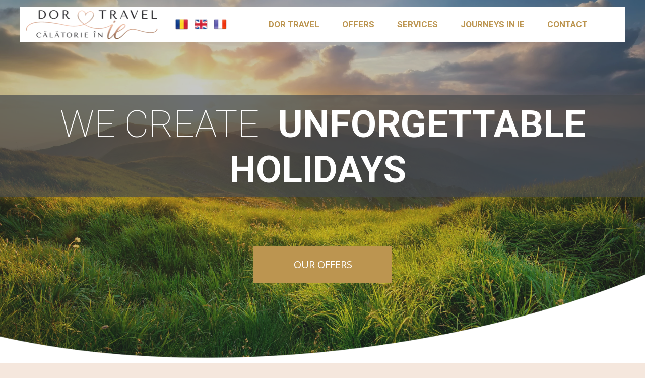

--- FILE ---
content_type: text/css
request_url: https://www.dortravel.ro/files/dynamicContent/sites/fmmkfb/css/webpage_19/mkp4yxok.css
body_size: 5538
content:
#element_4870_content{opacity: 1;background: none;border-radius: 0.0px; border: none;box-shadow: none;}#element_4870 {z-index: 42;}#element_3734_content{opacity: 1;background: none;border-radius: 0.0px; border: none;box-shadow: none;}#element_3734 {z-index: 41;}#element_4695_content{opacity: 1;background: none;border-radius: 0.0px; border: none;box-shadow: none;}#element_4695_content .videoMock.youtubeVideoMock {background-image: url('//img.youtube.com/vi/D0ssoghiy7s/sddefault.jpg');}#element_4695 {z-index: 40;}#element_723_content{opacity: 1;background: none;border-radius: 0.0px; border: none;box-shadow: none;}#element_723_content .videoMock.youtubeVideoMock {background-image: url('//img.youtube.com/vi/j-QblDpVC7o/sddefault.jpg');}#element_723 {z-index: 39;}#element_722_content{opacity: 1;background: none;border-radius: 0.0px; border: none;box-shadow: none;}#element_722_content .videoMock.youtubeVideoMock {background-image: url('//img.youtube.com/vi/8FLbHMOWs6Q/sddefault.jpg');}#element_722 {z-index: 38;}#element_721_content{opacity: 1;background: none;border-radius: 0.0px; border: none;box-shadow: none;}#element_721 {z-index: 37;}#element_720_content{opacity: 1;background: none;border-radius: 0.0px; border: none;box-shadow: none;}#element_720 {z-index: 36;}#element_650_content{opacity: 1;background: none;border-radius: 0.0px; border: none;box-shadow: none;}#element_650 {z-index: 35;}#element_652_content{opacity: 1;background: none;border-radius: 0.0px; border: none;box-shadow: none;}#element_652 {z-index: 34;}#element_541_content{opacity: 1;background: none;border-radius: 0.0px; border: none;box-shadow: none;}#element_541 {z-index: 33;}#element_542_content{opacity: 1;background: none;border-radius: 0.0px; border: none;box-shadow: none;}#element_542 img{background-image:url('data:image/svg+xml,%3Csvg%20fill%3D%27rgb%289%2C%20120%2C%20227%29%27%20id%3D%27ww-set2-facebook-logo%27%20width%3D%27100%25%27%20height%3D%27100%25%27%20viewBox%3D%270%200%2032%2032%27%20%20xmlns%3D%27http%3A%2F%2Fwww.w3.org%2F2000%2Fsvg%27%3E%3Cpath%20fill-rule%3D%27evenodd%27%20clip-rule%3D%27evenodd%27%20d%3D%27M30%2016.084C30%208.35273%2023.7313%202.08398%2016%202.08398C8.26875%202.08398%202%208.35273%202%2016.084C2%2023.0715%207.11875%2028.8634%2013.8125%2029.9146V20.1321H10.2569V16.084H13.8125V12.9996C13.8125%209.49148%2015.9031%207.55211%2019.1006%207.55211C20.6325%207.55211%2022.235%207.82586%2022.235%207.82586V11.2715H20.4688C18.7306%2011.2715%2018.1869%2012.3502%2018.1869%2013.459V16.084H22.0694L21.4494%2020.1321H18.1875V29.9159C24.8813%2028.8652%2030%2023.0734%2030%2016.084Z%27%20%2F%3E%3C%2Fsvg%3E');}#element_542 {z-index: 32;}#element_543_content{opacity: 1;background: none;border-radius: 0.0px; border: none;box-shadow: none;}#element_543 {z-index: 31;}#element_544_content{opacity: 1;background: none;border-radius: 0.0px; border: none;box-shadow: none;}#element_544 .gv_overlayHeader{background-color: rgba(34, 34, 34, 0.0);opacity: 1;}#element_544 {z-index: 30;}#element_545_content{opacity: 1;background: none;border-radius: 0.0px; border: none;box-shadow: none;}#element_545 {z-index: 29;}#element_546_content{opacity: 1;background: none;border-radius: 0.0px; border: none;box-shadow: none;}#element_546 .image_lightbox_outer_wrapper{}#element_546 .lightbox_title{}#element_546{min-height:auto;}#element_546 {z-index: 28;}#element_547_content{opacity: 1;background: none;border-radius: 0.0px; border: none;box-shadow: none;}#element_547 {z-index: 27;}#element_1403 {z-index: 26;}#element_1389 {z-index: 25;}#element_634 {z-index: 24;}#element_1402 {z-index: 23;}#element_548_content{opacity: 1;background: none;border-radius: 0.0px; border: none;box-shadow: none;}#element_548 {z-index: 22;}#element_549_content{opacity: 1;background-color: rgb(188, 149, 80);background-size: cover;background-attachment: scroll;background-repeat: no-repeat;background-position: 0px 0px;border-radius: 0.0px;border-left: 0.0px solid rgba(0, 0, 0, 0);border-right: 0.0px solid rgba(0, 0, 0, 0);border-top: 0.0px solid rgba(0, 0, 0, 0);border-bottom: 0.0px solid rgba(0, 0, 0, 0);box-shadow: none;vertical-align: middle;horizontal-align: center;}#element_549_content .ww_button_text{vertical-align:middle;text-align:center;}#element_549 {z-index: 21;}#element_550_content{opacity: 1;background: none;border-radius: 0.0px; border: none;box-shadow: none;}#element_550 {z-index: 20;}#element_551_content{opacity: 1;background-color: rgba(69, 73, 77, 0.7);background-size: cover;background-attachment: scroll;background-repeat: repeat;background-position: left top;border-radius: 0.0px; border: none;box-shadow: none;}#element_551 {z-index: 19;}#element_552_content{opacity: 1;background: none;border-radius: 0.0px; border: none;box-shadow: none;}#element_552 .backgroundOverlay {border-radius:0.0px;background-color: rgba(69, 73, 77, 0.3);background-size: cover;background-attachment: scroll;background-repeat: repeat;background-position: left top;mix-blend-mode: normal;}#element_552 {z-index: 18;}#element_553_content{opacity: 1;background: none;border-radius: 0.0px; border: none;box-shadow: none;}#element_553 {z-index: 17;}#element_554_content{opacity: 1;background: none;border-radius: 0.0px; border: none;box-shadow: none;}#element_554 {z-index: 16;}#element_555_content{opacity: 1;background: none;border-radius: 0.0px; border: none;box-shadow: none;}#element_555 .ww_form_label_wrapper > div{background-color: rgba(0, 0, 0, 0);}#element_555 .ww_form_input_wrapper > *{background-color: rgba(68, 68, 68, 0);border-radius: 3px;border-left-color: rgba(255, 255, 255, 0.75);border-left-style: solid;border-left-width: 1px;border-top-color: rgba(255, 255, 255, 0.75);border-top-style: solid;border-top-width: 1px;border-bottom-color: rgba(255, 255, 255, 0.75);border-bottom-style: solid;border-bottom-width: 1px;border-right-color: rgba(255, 255, 255, 0.75);border-right-style: solid;border-right-width: 1px;font-family: l0w81gx0bfkmmf;color: rgb(51, 51, 51);font-weight: bold;}#element_555 .ww_multiple_select_label > div{}#element_555 .ww_submit_button_content{background-color: rgb(188, 149, 80);border-radius: 0px;border-left-color: rgba(255, 255, 255, 0);border-left-style: solid;border-left-width: 1px;border-top-color: rgba(255, 255, 255, 0);border-top-style: solid;border-top-width: 1px;border-bottom-color: rgba(255, 255, 255, 0);border-bottom-style: solid;border-bottom-width: 1px;border-right-color: rgba(255, 255, 255, 0);border-right-style: solid;border-right-width: 1px;}#element_555 .ww_submit_button_content:hover{background-color: rgb(188, 149, 80);border-radius: 0px;border-left-color: rgba(255, 255, 255, 0);border-left-style: solid;border-left-width: 1px;border-top-color: rgba(255, 255, 255, 0);border-top-style: solid;border-top-width: 1px;border-bottom-color: rgba(255, 255, 255, 0);border-bottom-style: solid;border-bottom-width: 1px;border-right-color: rgba(255, 255, 255, 0);border-right-style: solid;border-right-width: 1px;}#element_555 .ww_submit_button_content:hover{background-color: rgb(24, 88, 140);border-radius: 0px;border-left-color: rgba(255, 255, 255, 0);border-left-style: solid;border-left-width: 1px;border-top-color: rgba(255, 255, 255, 0);border-top-style: solid;border-top-width: 1px;border-bottom-color: rgba(255, 255, 255, 0);border-bottom-style: solid;border-bottom-width: 1px;border-right-color: rgba(255, 255, 255, 0);border-right-style: solid;border-right-width: 1px;}#element_555 .ww_submit_button_content > .ww_normal_text{color: rgb(255, 255, 255);text-transform: uppercase;}#element_555 .ww_submit_button_content > .ww_hover_text{color: #ffffff;text-transform: uppercase;}#element_555 .ww_form_frame_info{background-color: rgba(222, 240, 216, 0.5);border-left-color: #3c763d;border-left-style: solid;border-left-width: 1px;border-top-color: #3c763d;border-top-style: solid;border-top-width: 1px;border-bottom-color: #3c763d;border-bottom-style: solid;border-bottom-width: 1px;border-right-color: #3c763d;border-right-style: solid;border-right-width: 1px;color: #3c763d;}#element_555 .ww_form_frame_info_error{background-color: rgba(242, 222, 222, 0.5);border-left-color: #a94442;border-left-style: solid;border-left-width: 1px;border-top-color: #a94442;border-top-style: solid;border-top-width: 1px;border-bottom-color: #a94442;border-bottom-style: solid;border-bottom-width: 1px;border-right-color: #a94442;border-right-style: solid;border-right-width: 1px;color: #a94442;}#element_555_content .ww_form_cell_2 > .ww_multiple_select_wrapper > .ww_multiple_select_option:last-child{padding-bottom: 0px;}#element_555 {z-index: 15;}#element_556_content{opacity: 0.75;background: none;border-radius: 0.0px; border: none;box-shadow: none;filter: blur(4.8px);}#element_556 {z-index: 14;}#element_1574_content{opacity: 1;background: none;border-radius: 3.0px; border: none;box-shadow: none;vertical-align: middle;horizontal-align: center;}#element_1574_content .ww_button_text{vertical-align:middle;text-align:center;}#element_1574 {z-index: 13;}#element_1666_content{opacity: 1;background: none;border-radius: 3.0px; border: none;box-shadow: none;vertical-align: middle;horizontal-align: center;}#element_1666_content .ww_button_text{vertical-align:middle;text-align:center;}#element_1666 {z-index: 12;}#element_1568_content{opacity: 1;background: none;border-radius: 3.0px; border: none;box-shadow: none;vertical-align: middle;horizontal-align: center;}#element_1568_content .ww_button_text{vertical-align:middle;text-align:center;}#element_1568 {z-index: 11;}#element_671_content{opacity: 1;background: none;border-radius: 3.0px; border: none;box-shadow: none;vertical-align: middle;horizontal-align: center;}#element_671_content .ww_button_text{vertical-align:middle;text-align:center;}#element_671 {z-index: 10;}#element_529_content{opacity: 1;background: none;border-radius: 3.0px; border: none;box-shadow: none;vertical-align: middle;horizontal-align: center;}#element_529_content .ww_button_text{vertical-align:middle;text-align:center;}#element_529 {z-index: 9;}#element_530_content{opacity: 1;background: none;border-radius: 3.0px; border: none;box-shadow: none;vertical-align: middle;horizontal-align: center;}#element_530_content .ww_button_text{vertical-align:middle;text-align:center;}#element_530 {z-index: 8;}#element_531_content{opacity: 1;background: none;border-radius: 3.0px; border: none;box-shadow: none;vertical-align: middle;horizontal-align: center;}#element_531_content .ww_button_text{vertical-align:middle;text-align:center;}#element_531 {z-index: 7;}#element_532_content{opacity: 1;background: none;border-radius: 3.0px; border: none;box-shadow: none;vertical-align: middle;horizontal-align: center;}#element_532_content .ww_button_text{vertical-align:middle;text-align:center;}#element_532 {z-index: 6;}#element_533_content{opacity: 1;background: none;border-radius: 0.0px; border: none;box-shadow: none;}#element_533 {z-index: 5;}#element_534_content{opacity: 1;background: none;border-radius: 0.0px; border: none;box-shadow: none;}#element_534 {z-index: 4;}#element_535_content{opacity: 1;background: none;border-radius: 0.0px; border: none;box-shadow: none;}#element_535 {z-index: 3;}#element_536_content{opacity: 1;background: none;border-radius: 0.0px; border: none;box-shadow: none;}#element_536 {z-index: 2;}#footerGroup_en_content{opacity: 1;background-color: rgb(69, 73, 77);background-size: cover;background-attachment: scroll;background-repeat: repeat;background-position: left top;border-radius: 0.0px; border: none;box-shadow: none;}#footerGroup_en {z-index: 1;}body, body::before, #body, #container {z-index: 0;}@media (max-width: 479px){#element_1403{width: 223.0px;height: 49.0px;left: 0.0px;right: auto;top: 24.0px;}#element_1403_content{padding: 0px}#element_1389{width: 73.0px;height: 60.0px;left: 247.0px;right: auto;top: 18.0px;}#element_1389_content{padding: 0px}#element_634{width: 89.0px;height: 66.0px;left: 231.0px;right: auto;top: 82.0px;}#element_634_content{padding: 0px}#element_1574{width: 320.0px;height: 45.0px;left: 0.0px;right: auto;top: 837.0px;}#element_1574_content{padding: 0px}#element_1666{width: 320.0px;height: 45.0px;left: 0.0px;right: auto;top: 792.0px;}#element_1666_content{padding: 0px}#element_1568{width: 320.0px;height: 45.0px;left: 0.0px;right: auto;top: 747.0px;}#element_1568_content{padding: 0px}#element_671{width: 320.0px;height: 45.0px;left: 0.0px;right: auto;top: 702.0px;}#element_671_content{padding: 0px}#element_529{width: 320.0px;height: 45.0px;left: 0.0px;right: auto;top: 657.0px;}#element_529_content{padding: 0px}#element_530{width: 320.0px;height: 45.0px;left: 0.0px;right: auto;top: 612.0px;}#element_530_content{padding: 0px}#element_531{width: 320.0px;height: 45.0px;left: 0.0px;right: auto;top: 567.0px;}#element_531_content{padding: 0px}#element_532{width: 320.0px;height: 45.0px;left: 0.0px;right: auto;top: 522.0px;}#element_532_content{padding: 0px}#element_533{width: calc(100vw - var(--vertical-scrollbar-width, 0px));height: auto;left: calc(-50vw + 50% + calc(var(--vertical-scrollbar-width, 0px)/2));right: auto;top: 899.0px;}#element_533_content{padding-left: 5.0px; padding-right: 5.0px; padding-top: 5.0px; padding-bottom: 5.0px;}#element_534{width: 318.0px;height: auto;left: 2.0px;right: auto;top: 0.0px;}#element_534_content{padding-left: 5.0px; padding-right: 5.0px; padding-top: 5.0px; padding-bottom: 5.0px;}#element_535{width: calc(100vw - var(--vertical-scrollbar-width, 0px));height: auto;left: calc(-50vw + 50% + calc(var(--vertical-scrollbar-width, 0px)/2));right: auto;top: 487.0px;}#element_535_content{padding-left: 5.0px; padding-right: 5.0px; padding-top: 5.0px; padding-bottom: 5.0px;}#element_536{width: 320.0px;height: auto;left: 1.0px;right: auto;top: 1110.0px;}#element_536_content{padding-left: 5.0px; padding-right: 5.0px; padding-top: 5.0px; padding-bottom: 5.0px;}#footerGroup_en{width: calc(100vw - var(--vertical-scrollbar-width, 0px));height: 1276.0px;left: calc(-50vw + 50% + calc(var(--vertical-scrollbar-width, 0px)/2));right: auto;top: 6739.0px;}#footerGroup_en_content{padding-left: 0.0px; padding-right: 0.0px; padding-top: 30.0px; padding-bottom: 30.0px;}#element_1402{width: 320.0px;height: 69.0px;left: 0.0px;right: auto;top: 13.0px;}#element_1402_content{padding: 0px}#element_4870{width: 320.0px;height: 452.0px;left: 0.0px;right: auto;top: 1927.0px;}#element_4870_content{padding: 0px}#element_3734{width: 320.0px;height: 83.0px;left: 1.0px;right: auto;top: 1823.0px;}#element_3734_content{padding: 0px}#element_4695{width: 318.0px;height: 233.0px;left: 2.0px;right: auto;top: 1569.0px;}#element_4695_content{padding: 0px}#element_723{width: 318.0px;height: 233.0px;left: 2.0px;right: auto;top: 1315.0px;}#element_723_content{padding: 0px}#element_722{width: 318.0px;height: 233.0px;left: 2.0px;right: auto;top: 1061.0px;}#element_722_content{padding: 0px}#element_721{width: 318.0px;height: 82.0px;left: 0.0px;right: auto;top: 641.0px;visibility: hidden;}#element_721_content{padding-left: 1.0px; padding-right: 1.0px; padding-top: 5.0px; padding-bottom: 5.0px;}#element_721_text_0 {text-align: center;}#element_720{width: 317.0px;height: 317.0px;left: 2.0px;right: auto;top: 723.0px;}#element_720_content{padding: 0px}#element_650{width: 317.0px;height: 304.0px;left: 4.0px;right: auto;top: 3004.0px;}#element_650_content{padding-left: 1.0px; padding-right: 1.0px; padding-top: 5.0px; padding-bottom: 5.0px;}#element_650_text_0 {text-align: justify;}#element_652{width: 318.0px;height: 82.0px;left: 1.0px;right: auto;top: 2922.0px;visibility: hidden;}#element_652_content{padding-left: 1.0px; padding-right: 1.0px; padding-top: 5.0px; padding-bottom: 5.0px;}#element_652_text_0 {text-align: center;}#element_541{width: 87.0px;height: 86.0px;left: 175.0px;right: auto;top: 5688.0px;}#element_541_content{padding: 0px}#element_542{width: 93.0px;height: 137.0px;left: 58.0px;right: auto;top: 5659.0px;}#element_542_content{padding: 0px}#element_542 img{background-size: contain;background-position: 50% 50%;}#element_543{width: 318.0px;height: 127.0px;left: 1.0px;right: auto;top: 5504.0px;visibility: hidden;}#element_543_content{padding-left: 1.0px; padding-right: 1.0px; padding-top: 5.0px; padding-bottom: 5.0px;}#element_543_text_0 {text-align: center;}#element_543_text_0 {font-size: 32px;}#element_543_text_0 {line-height: 38px;}#element_544{width: 319.0px;height: 201.0px;left: 3.0px;right: auto;top: 5262.0px;}#element_544_content{padding: 0px}#element_544 .gv_overlayHeader{padding-left: 50px;padding-top: 50px;padding-right: 50px;padding-bottom: 50px;}#element_544 .gv_overlayHeaderWrapper{width: 100%;transform: translate(0px, -50%);top: calc(50% + 0px);}#element_545{width: 319.0px;height: 88.0px;left: 1.0px;right: auto;top: 5196.0px;visibility: hidden;}#element_545_content{padding-left: 1.0px; padding-right: 1.0px; padding-top: 5.0px; padding-bottom: 5.0px;}#element_545_text_0 {text-align: center;}#element_545_text_0 {font-size: 34px;}#element_545_text_0 {line-height: 40px;}#element_546{width: 318.0px;height: 1770.0px;left: 1.0px;right: auto;top: 3356.0px;}#element_546_content{padding: 0px}#element_546 .image_lightbox_outer_wrapper{}#element_546 .lightbox_title{text-align: center;}#element_546_content .ww_lightbox > *:nth-child(1) {order: initial;}#element_546_content .ww_lightbox > *:nth-child(2) {order: initial;}#element_546_content .ww_lightbox > *:nth-child(3) {order: initial;}#element_546_content .ww_lightbox > *:nth-child(4) {order: initial;}#element_546 .image_lightbox_outer_wrapper {height: 435px;}#element_546_content .ww_lightbox .lightbox_wrapper:nth-of-type(1n+2) {margin-top: 10px;}#element_546_content .ww_lightbox .lightbox_wrapper:not(:nth-of-type(1n + 1)) {margin-left: 10px;}#element_546_content .ww_lightbox {display: flex;flex-wrap: wrap;}#element_547{width: 316.0px;height: 345.0px;left: 1.0px;right: auto;top: 2545.0px;}#element_547_content{padding-left: 1.0px; padding-right: 1.0px; padding-top: 5.0px; padding-bottom: 5.0px;}#element_547_text_0 {text-align: justify;}#element_547_text_1 {text-align: justify;}#element_548{width: 319.0px;height: 118.0px;left: 1.0px;right: auto;top: 237.0px;}#element_548_content{padding-left: 1.0px; padding-right: 1.0px; padding-top: 5.0px; padding-bottom: 5.0px;}#element_548_text_0 {text-align: center;}#element_549{width: 275.0px;height: 73.0px;left: 22.5px;right: auto;top: 486.0px;visibility: hidden;}#element_549_content{padding: 0px}#element_549 .ww_button_text_wrapper{padding: 0px}#element_550{visibility: hidden;}#element_550{width: calc(100vw - var(--vertical-scrollbar-width, 0px));height: 528.0px;left: calc(-50vw + 50% + calc(var(--vertical-scrollbar-width, 0px)/2));right: auto;top: 1545.0px;}#element_550_content{padding: 0px}#element_551{width: calc(100vw - var(--vertical-scrollbar-width, 0px));height: 118.0px;left: calc(-50vw + 50% + calc(var(--vertical-scrollbar-width, 0px)/2));right: auto;top: 237.0px;}#element_551_content{padding: 0px}#element_552{width: calc(100vw - var(--vertical-scrollbar-width, 0px));height: 600.0px;left: calc(-50vw + 50% + calc(var(--vertical-scrollbar-width, 0px)/2));right: auto;top: -11.0px;}#element_552_content{padding: 0px}#element_553{width: 318.0px;height: 118.0px;left: 3.0px;right: auto;top: 2427.0px;visibility: hidden;}#element_553_content{padding-left: 1.0px; padding-right: 1.0px; padding-top: 5.0px; padding-bottom: 5.0px;}#element_553_text_0 {text-align: center;}#element_554{width: 319.0px;height: 190.0px;left: 1.0px;right: auto;top: 5878.0px;visibility: hidden;}#element_554_content{padding-left: 3.0px; padding-right: 3.0px; padding-top: 5.0px; padding-bottom: 5.0px;}#element_554_text_0 {text-align: center;}#element_555{width: 298.0px;height: 465.0px;left: 14.0px;right: auto;top: 6165.0px;}#element_555_content{padding: 0px}#element_555 .ww_form_label_wrapper > div{padding-left: 0px;padding-top: 10px;padding-right: 0px;padding-bottom: 0px;}#element_555 .ww_form_input_wrapper > *{padding-left: 5px;padding-top: 5px;padding-right: 5px;padding-bottom: 5px;font-size: 15px;line-height: 18px;}#element_555 .ww_multiple_select_label > div{padding-left: 8px;padding-top: 0px;padding-right: 0px;padding-bottom: 0px;}#element_555 .ww_submit_button_content{padding-left: 50px;padding-top: 10px;padding-right: 50px;padding-bottom: 10px;}#element_555 .ww_submit_button_content:hover{padding-left: 50px;padding-top: 10px;padding-right: 50px;padding-bottom: 10px;}#element_555 .ww_submit_button_content:hover{}#element_555 .ww_submit_button_content > .ww_normal_text{text-align: center;}#element_555 .ww_submit_button_content > .ww_hover_text{text-align: center;}#element_555 .ww_form_frame_info{padding-left: 10px;padding-top: 10px;padding-right: 10px;padding-bottom: 10px;text-align: center;}#element_555 .ww_form_frame_info_error{padding-left: 10px;padding-top: 10px;padding-right: 10px;padding-bottom: 10px;text-align: center;}#element_555 .ww_form_frame {direction: ltr;}#element_555 .items_wrapper  {width: 100%;}#element_555 .ww_form_submit {text-align: right;}#element_555 .items_wrapper .ww_form_item:not(:last-child) .ww_form_cell_2{padding-bottom: 5px;}#element_555 .ww_form_item .ww_form_cell_1{padding: 0 0 5px 0;}#element_555 .ww_form_submit{padding: 5px 0 0 0;}#element_555 .ww_form_frame_info_wrapper{padding-top: 5px;}#element_555 .items_wrapper .ww_form_item .ww_form_label_wrapper .ww_inner_element_content{white-space: normal;word-break: break-word;}#element_555 .items_wrapper .ww_form_item,#element_555 .items_wrapper .ww_form_item > td {display:block;}#element_555 .ww_form-body{display: flex;flex-direction: column;}#element_556{width: 318.0px;height: 905.0px;left: 2.0px;right: auto;top: 5831.0px;}#element_556_content{padding: 0px}#element_1574{width: 320.0px;height: 45.0px;left: 0.0px;right: auto;top: 7576.0px;}#element_1574_content{padding: 0px}#element_1574 .ww_button_text_wrapper{padding: 0px}#element_1666{width: 320.0px;height: 45.0px;left: 0.0px;right: auto;top: 7531.0px;}#element_1666_content{padding: 0px}#element_1666 .ww_button_text_wrapper{padding: 0px}#element_1568{width: 320.0px;height: 45.0px;left: 0.0px;right: auto;top: 7486.0px;}#element_1568_content{padding: 0px}#element_1568 .ww_button_text_wrapper{padding: 0px}#element_671{width: 320.0px;height: 45.0px;left: 0.0px;right: auto;top: 7441.0px;}#element_671_content{padding: 0px}#element_671 .ww_button_text_wrapper{padding: 0px}#element_529{width: 320.0px;height: 45.0px;left: 0.0px;right: auto;top: 7396.0px;}#element_529_content{padding: 0px}#element_529 .ww_button_text_wrapper{padding: 0px}#element_530{width: 320.0px;height: 45.0px;left: 0.0px;right: auto;top: 7351.0px;}#element_530_content{padding: 0px}#element_530 .ww_button_text_wrapper{padding: 0px}#element_531{width: 320.0px;height: 45.0px;left: 0.0px;right: auto;top: 7306.0px;}#element_531_content{padding: 0px}#element_531 .ww_button_text_wrapper{padding: 0px}#element_532{width: 320.0px;height: 45.0px;left: 0.0px;right: auto;top: 7261.0px;}#element_532_content{padding: 0px}#element_532 .ww_button_text_wrapper{padding: 0px}#element_533{width: calc(100vw - var(--vertical-scrollbar-width, 0px));height: 195.0px;left: calc(-50vw + 50% + calc(var(--vertical-scrollbar-width, 0px)/2));right: auto;top: 7638.0px;}#element_533_content{padding-left: 5.0px; padding-right: 5.0px; padding-top: 5.0px; padding-bottom: 5.0px;}#element_533_text_0 {text-align: center;}#element_533_text_1 {text-align: center;}#element_533_text_2 {text-align: center;}#element_533_text_3 {text-align: center;}#element_533_text_4 {text-align: center;}#element_534{width: 318.0px;height: 468.0px;left: 2.0px;right: auto;top: 6739.0px;}#element_534_content{padding-left: 5.0px; padding-right: 5.0px; padding-top: 5.0px; padding-bottom: 5.0px;}#element_534_text_0 {text-align: center;}#element_534_text_1 {text-align: center;}#element_534_text_1 {font-size: 15px;}#element_534_text_1 {line-height: 25px;}#element_534_text_3 {text-align: center;}#element_534_text_3 {font-size: 15px;}#element_534_text_3 {line-height: 25px;}#element_534_text_5 {text-align: center;}#element_534_text_5 {font-size: 15px;}#element_534_text_5 {line-height: 25px;}#element_534_text_7 {text-align: center;}#element_534_text_7 {font-size: 15px;}#element_534_text_7 {line-height: 25px;}#element_534_text_8 {text-align: center;}#element_534_text_8 {font-size: 15px;}#element_534_text_8 {line-height: 25px;}#element_534_text_9 {text-align: center;}#element_534_text_9 {font-size: 15px;}#element_534_text_9 {line-height: 25px;}#element_534_text_10 {text-align: center;}#element_534_text_10 {font-size: 15px;}#element_534_text_10 {line-height: 25px;}#element_534_text_11 {text-align: center;}#element_534_text_11 {font-size: 15px;}#element_534_text_11 {line-height: 25px;}#element_534_text_12 {text-align: center;}#element_534_text_12 {font-size: 15px;}#element_534_text_12 {line-height: 25px;}#element_535{width: calc(100vw - var(--vertical-scrollbar-width, 0px));height: 35.0px;left: calc(-50vw + 50% + calc(var(--vertical-scrollbar-width, 0px)/2));right: auto;top: 7226.0px;}#element_535_content{padding-left: 5.0px; padding-right: 5.0px; padding-top: 5.0px; padding-bottom: 5.0px;}#element_535_text_0 {text-align: center;}#element_536{width: 320.0px;height: 106.0px;left: 1.0px;right: auto;top: 7849.0px;}#element_536_content{padding-left: 5.0px; padding-right: 5.0px; padding-top: 5.0px; padding-bottom: 5.0px;}#element_536_text_0 {text-align: center;}#element_536_text_0 {font-size: 20px;}#element_536_text_0 {line-height: 24px;}#footerGroup_en{width: calc(100vw - var(--vertical-scrollbar-width, 0px));height: 1276.0px;left: calc(-50vw + 50% + calc(var(--vertical-scrollbar-width, 0px)/2));right: auto;top: 6739.0px;}#footerGroup_en_content{padding-left: 0.0px; padding-right: 0.0px; padding-top: 30.0px; padding-bottom: 30.0px;}}@media (max-width: 767px) and (min-width: 480px){#element_1403{width: 223.0px;height: 49.0px;left: 0.0px;right: auto;top: 23.0px;}#element_1403_content{padding: 0px}#element_1389{width: 123.0px;height: 60.0px;left: 357.0px;right: auto;top: 17.0px;}#element_1389_content{padding: 0px}#element_634{width: 100.0px;height: 72.0px;left: 257.0px;right: auto;top: 11.0px;}#element_634_content{padding: 0px}#element_1574{width: 480.0px;height: 45.0px;left: 0.0px;right: auto;top: 818.0px;}#element_1574_content{padding: 0px}#element_1666{width: 480.0px;height: 45.0px;left: 0.0px;right: auto;top: 773.0px;}#element_1666_content{padding: 0px}#element_1568{width: 480.0px;height: 45.0px;left: 0.0px;right: auto;top: 728.0px;}#element_1568_content{padding: 0px}#element_671{width: 480.0px;height: 45.0px;left: 0.0px;right: auto;top: 683.0px;}#element_671_content{padding: 0px}#element_529{width: 480.0px;height: 45.0px;left: 0.0px;right: auto;top: 638.0px;}#element_529_content{padding: 0px}#element_530{width: 480.0px;height: 45.0px;left: 0.0px;right: auto;top: 593.0px;}#element_530_content{padding: 0px}#element_531{width: 480.0px;height: 45.0px;left: 0.0px;right: auto;top: 548.0px;}#element_531_content{padding: 0px}#element_532{width: 480.0px;height: 45.0px;left: 0.0px;right: auto;top: 503.0px;}#element_532_content{padding: 0px}#element_533{width: 212.0px;height: auto;left: 134.0px;right: auto;top: 886.0px;}#element_533_content{padding-left: 5.0px; padding-right: 5.0px; padding-top: 5.0px; padding-bottom: 5.0px;}#element_534{width: 479.0px;height: auto;left: 0.0px;right: auto;top: 4.0px;}#element_534_content{padding-left: 5.0px; padding-right: 5.0px; padding-top: 5.0px; padding-bottom: 5.0px;}#element_535{width: 212.0px;height: auto;left: 135.0px;right: auto;top: 469.0px;}#element_535_content{padding-left: 5.0px; padding-right: 5.0px; padding-top: 5.0px; padding-bottom: 5.0px;}#element_536{width: 480.0px;height: auto;left: 1.0px;right: auto;top: 1073.0px;}#element_536_content{padding-left: 5.0px; padding-right: 5.0px; padding-top: 5.0px; padding-bottom: 5.0px;}#footerGroup_en{width: calc(100vw - var(--vertical-scrollbar-width, 0px));height: 1215.0px;left: calc(-50vw + 50% + calc(var(--vertical-scrollbar-width, 0px)/2));right: auto;top: 6186.0px;}#footerGroup_en_content{padding-left: 0.0px; padding-right: 0.0px; padding-top: 30.0px; padding-bottom: 30.0px;}#element_1402{width: 480.0px;height: 69.0px;left: 0.0px;right: auto;top: 13.0px;}#element_1402_content{padding: 0px}#element_4870{width: 480.0px;height: 679.0px;left: 1.0px;right: auto;top: 2335.0px;}#element_4870_content{padding: 0px}#element_3734{width: 481.0px;height: 126.0px;left: 1.0px;right: auto;top: 2185.0px;}#element_3734_content{padding: 0px}#element_4695{width: 482.0px;height: 296.0px;left: -1.0px;right: auto;top: 1865.0px;}#element_4695_content{padding: 0px}#element_723{width: 482.0px;height: 296.0px;left: 0.0px;right: auto;top: 1545.0px;}#element_723_content{padding: 0px}#element_722{width: 482.0px;height: 296.0px;left: 0.0px;right: auto;top: 1225.0px;}#element_722_content{padding: 0px}#element_721{width: 480.0px;height: 46.0px;left: 0.0px;right: auto;top: 672.0px;visibility: hidden;}#element_721_content{padding-left: 2.0px; padding-right: 2.0px; padding-top: 5.0px; padding-bottom: 5.0px;}#element_721_text_0 {text-align: center;}#element_720{width: 480.0px;height: 483.0px;left: 0.0px;right: auto;top: 718.0px;}#element_720_content{padding: 0px}#element_650{width: 478.0px;height: 199.0px;left: 3.0px;right: auto;top: 3498.0px;}#element_650_content{padding-left: 2.0px; padding-right: 2.0px; padding-top: 5.0px; padding-bottom: 5.0px;}#element_650_text_0 {text-align: justify;}#element_652{width: calc(100vw - var(--vertical-scrollbar-width, 0px));height: 67.0px;left: calc(-50vw + 50% + calc(var(--vertical-scrollbar-width, 0px)/2));right: auto;top: 3431.0px;visibility: hidden;}#element_652_content{padding-left: 2.0px; padding-right: 2.0px; padding-top: 5.0px; padding-bottom: 5.0px;}#element_652_text_0 {text-align: center;}#element_541{width: 171.0px;height: 170.0px;left: 253.0px;right: auto;top: 5104.0px;}#element_541_content{padding: 0px}#element_542{width: 187.0px;height: 180.0px;left: 56.0px;right: auto;top: 5094.0px;}#element_542_content{padding: 0px}#element_542 img{background-size: contain;background-position: 50% 50%;}#element_543{width: 480.0px;height: 187.0px;left: 0.0px;right: auto;top: 4863.0px;visibility: hidden;}#element_543_content{padding-left: 2.0px; padding-right: 2.0px; padding-top: 5.0px; padding-bottom: 5.0px;}#element_543_text_0 {text-align: center;}#element_543_text_0 {font-size: 48px;}#element_543_text_0 {line-height: 57px;}#element_544{width: 479.0px;height: 314.0px;left: 2.0px;right: auto;top: 4485.0px;}#element_544_content{padding: 0px}#element_544 .gv_overlayHeader{padding-left: 50px;padding-top: 50px;padding-right: 50px;padding-bottom: 50px;}#element_544 .gv_overlayHeaderWrapper{width: 100%;transform: translate(0px, -50%);top: calc(50% + 0px);}#element_545{width: calc(100vw - var(--vertical-scrollbar-width, 0px));height: 71.0px;left: calc(-50vw + 50% + calc(var(--vertical-scrollbar-width, 0px)/2));right: auto;top: 4390.0px;visibility: hidden;}#element_545_content{padding-left: 2.0px; padding-right: 2.0px; padding-top: 5.0px; padding-bottom: 5.0px;}#element_545_text_0 {text-align: center;}#element_545_text_0 {font-size: 48px;}#element_545_text_0 {line-height: 57px;}#element_546{width: 479.0px;height: 637.0px;left: 3.0px;right: auto;top: 3710.0px;}#element_546_content{padding: 0px}#element_546 .image_lightbox_outer_wrapper{}#element_546 .lightbox_title{text-align: center;}#element_546_content .ww_lightbox > *:nth-child(1) {order: initial;}#element_546_content .ww_lightbox > *:nth-child(2) {order: initial;}#element_546_content .ww_lightbox > *:nth-child(3) {order: initial;}#element_546_content .ww_lightbox > *:nth-child(4) {order: initial;}#element_546 .image_lightbox_outer_wrapper {height: 313px;}#element_546_content .ww_lightbox .lightbox_wrapper:nth-of-type(1n+3) {margin-top: 10px;}#element_546_content .ww_lightbox .lightbox_wrapper:not(:nth-of-type(2n + 1)) {margin-left: 10px;}#element_546_content .ww_lightbox {display: flex;flex-wrap: wrap;}#element_547{width: 478.0px;height: 219.0px;left: 2.0px;right: auto;top: 3157.0px;}#element_547_content{padding-left: 2.0px; padding-right: 2.0px; padding-top: 5.0px; padding-bottom: 5.0px;}#element_547_text_0 {text-align: justify;}#element_547_text_1 {text-align: justify;}#element_548{width: 491.0px;height: 154.0px;left: 2.0px;right: auto;top: 193.0px;}#element_548_content{padding-left: 2.0px; padding-right: 2.0px; padding-top: 5.0px; padding-bottom: 5.0px;}#element_548_text_0 {text-align: center;}#element_549{width: 275.0px;height: 73.0px;left: 89.5px;right: auto;top: 493.0px;visibility: hidden;}#element_549_content{padding: 0px}#element_549 .ww_button_text_wrapper{padding: 0px}#element_550{visibility: hidden;}#element_550{width: calc(100vw - var(--vertical-scrollbar-width, 0px));height: 528.0px;left: calc(-50vw + 50% + calc(var(--vertical-scrollbar-width, 0px)/2));right: auto;top: 1067.0px;}#element_550_content{padding: 0px}#element_551{width: calc(100vw - var(--vertical-scrollbar-width, 0px));height: 161.0px;left: calc(-50vw + 50% + calc(var(--vertical-scrollbar-width, 0px)/2));right: auto;top: 186.0px;}#element_551_content{padding: 0px}#element_552{width: calc(100vw - var(--vertical-scrollbar-width, 0px));height: 600.0px;left: calc(-50vw + 50% + calc(var(--vertical-scrollbar-width, 0px)/2));right: auto;top: -11.0px;}#element_552_content{padding: 0px}#element_553{width: calc(100vw - var(--vertical-scrollbar-width, 0px));height: 82.0px;left: calc(-50vw + 50% + calc(var(--vertical-scrollbar-width, 0px)/2));right: auto;top: 3061.0px;visibility: hidden;}#element_553_content{padding-left: 2.0px; padding-right: 2.0px; padding-top: 5.0px; padding-bottom: 5.0px;}#element_553_text_0 {text-align: center;}#element_554{width: 479.0px;height: 181.0px;left: 0.0px;right: auto;top: 5394.0px;visibility: hidden;}#element_554_content{padding-left: 4.0px; padding-right: 4.0px; padding-top: 5.0px; padding-bottom: 5.0px;}#element_554_text_0 {text-align: center;}#element_555{width: 460.0px;height: 458.0px;left: 0.0px;right: auto;top: 5703.0px;}#element_555_content{padding: 0px}#element_555 .ww_form_label_wrapper > div{padding-left: 0px;padding-top: 10px;padding-right: 0px;padding-bottom: 0px;}#element_555 .ww_form_input_wrapper > *{padding-left: 5px;padding-top: 5px;padding-right: 5px;padding-bottom: 5px;}#element_555 .ww_multiple_select_label > div{padding-left: 8px;padding-top: 0px;padding-right: 0px;padding-bottom: 0px;}#element_555 .ww_submit_button_content{padding-left: 50px;padding-top: 10px;padding-right: 50px;padding-bottom: 10px;}#element_555 .ww_submit_button_content:hover{padding-left: 50px;padding-top: 10px;padding-right: 50px;padding-bottom: 10px;}#element_555 .ww_submit_button_content:hover{}#element_555 .ww_submit_button_content > .ww_normal_text{text-align: center;}#element_555 .ww_submit_button_content > .ww_hover_text{text-align: center;}#element_555 .ww_form_frame_info{padding-left: 10px;padding-top: 10px;padding-right: 10px;padding-bottom: 10px;text-align: center;}#element_555 .ww_form_frame_info_error{padding-left: 10px;padding-top: 10px;padding-right: 10px;padding-bottom: 10px;text-align: center;}#element_555 .ww_form_frame {direction: ltr;}#element_555 .items_wrapper  {width: 100%;}#element_555 .ww_form_submit {text-align: right;}#element_555 .items_wrapper .ww_form_item:not(:last-child) .ww_form_cell_2{padding-bottom: 5px;}#element_555 .ww_form_item .ww_form_cell_1{padding: 0 0 5px 0;}#element_555 .ww_form_submit{padding: 5px 0 0 0;}#element_555 .ww_form_frame_info_wrapper{padding-top: 5px;}#element_555 .items_wrapper .ww_form_item .ww_form_label_wrapper .ww_inner_element_content{white-space: normal;word-break: break-word;}#element_555 .items_wrapper .ww_form_item,#element_555 .items_wrapper .ww_form_item > td {display:block;}#element_555 .ww_form-body{display: flex;flex-direction: column;}#element_556{width: 479.0px;height: 844.0px;left: 0.0px;right: auto;top: 5339.0px;}#element_556_content{padding: 0px}#element_1574{width: 480.0px;height: 45.0px;left: 0.0px;right: auto;top: 7004.0px;}#element_1574_content{padding: 0px}#element_1574 .ww_button_text_wrapper{padding: 0px}#element_1666{width: 480.0px;height: 45.0px;left: 0.0px;right: auto;top: 6959.0px;}#element_1666_content{padding: 0px}#element_1666 .ww_button_text_wrapper{padding: 0px}#element_1568{width: 480.0px;height: 45.0px;left: 0.0px;right: auto;top: 6914.0px;}#element_1568_content{padding: 0px}#element_1568 .ww_button_text_wrapper{padding: 0px}#element_671{width: 480.0px;height: 45.0px;left: 0.0px;right: auto;top: 6869.0px;}#element_671_content{padding: 0px}#element_671 .ww_button_text_wrapper{padding: 0px}#element_529{width: 480.0px;height: 45.0px;left: 0.0px;right: auto;top: 6824.0px;}#element_529_content{padding: 0px}#element_529 .ww_button_text_wrapper{padding: 0px}#element_530{width: 480.0px;height: 45.0px;left: 0.0px;right: auto;top: 6779.0px;}#element_530_content{padding: 0px}#element_530 .ww_button_text_wrapper{padding: 0px}#element_531{width: 480.0px;height: 45.0px;left: 0.0px;right: auto;top: 6734.0px;}#element_531_content{padding: 0px}#element_531 .ww_button_text_wrapper{padding: 0px}#element_532{width: 480.0px;height: 45.0px;left: 0.0px;right: auto;top: 6689.0px;}#element_532_content{padding: 0px}#element_532 .ww_button_text_wrapper{padding: 0px}#element_533{width: 212.0px;height: 195.0px;left: 134.0px;right: auto;top: 7072.0px;}#element_533_content{padding-left: 5.0px; padding-right: 5.0px; padding-top: 5.0px; padding-bottom: 5.0px;}#element_533_text_0 {text-align: center;}#element_533_text_1 {text-align: center;}#element_533_text_2 {text-align: center;}#element_533_text_3 {text-align: center;}#element_533_text_4 {text-align: center;}#element_534{width: 479.0px;height: 442.0px;left: 0.0px;right: auto;top: 6190.0px;}#element_534_content{padding-left: 5.0px; padding-right: 5.0px; padding-top: 5.0px; padding-bottom: 5.0px;}#element_534_text_0 {text-align: center;}#element_534_text_1 {text-align: center;}#element_534_text_1 {font-size: 15px;}#element_534_text_1 {line-height: 25px;}#element_534_text_3 {text-align: center;}#element_534_text_3 {font-size: 15px;}#element_534_text_3 {line-height: 25px;}#element_534_text_5 {text-align: center;}#element_534_text_5 {font-size: 15px;}#element_534_text_5 {line-height: 25px;}#element_534_text_7 {text-align: center;}#element_534_text_7 {font-size: 15px;}#element_534_text_7 {line-height: 25px;}#element_534_text_8 {text-align: center;}#element_534_text_8 {font-size: 15px;}#element_534_text_8 {line-height: 25px;}#element_534_text_9 {text-align: center;}#element_534_text_9 {font-size: 15px;}#element_534_text_9 {line-height: 25px;}#element_534_text_10 {text-align: center;}#element_534_text_10 {font-size: 15px;}#element_534_text_10 {line-height: 25px;}#element_534_text_11 {text-align: center;}#element_534_text_11 {font-size: 15px;}#element_534_text_11 {line-height: 25px;}#element_534_text_12 {text-align: center;}#element_534_text_12 {font-size: 15px;}#element_534_text_12 {line-height: 25px;}#element_535{width: 212.0px;height: 34.0px;left: 135.0px;right: auto;top: 6655.0px;}#element_535_content{padding-left: 5.0px; padding-right: 5.0px; padding-top: 5.0px; padding-bottom: 5.0px;}#element_535_text_0 {text-align: center;}#element_536{width: 480.0px;height: 82.0px;left: 1.0px;right: auto;top: 7259.0px;}#element_536_content{padding-left: 5.0px; padding-right: 5.0px; padding-top: 5.0px; padding-bottom: 5.0px;}#element_536_text_0 {text-align: center;}#element_536_text_0 {font-size: 20px;}#element_536_text_0 {line-height: 24px;}#footerGroup_en{width: calc(100vw - var(--vertical-scrollbar-width, 0px));height: 1215.0px;left: calc(-50vw + 50% + calc(var(--vertical-scrollbar-width, 0px)/2));right: auto;top: 6186.0px;}#footerGroup_en_content{padding-left: 0.0px; padding-right: 0.0px; padding-top: 30.0px; padding-bottom: 30.0px;}}@media (max-width: 1199px) and (min-width: 768px){#element_1403{width: 284.0px;height: 69.0px;left: 0.0px;right: auto;top: 14.0px;}#element_1403_content{padding: 0px}#element_1389{width: 126.0px;height: 61.0px;left: 642.0px;right: auto;top: 18.0px;}#element_1389_content{padding: 0px}#element_634{width: 100.0px;height: 72.0px;left: 519.0px;right: auto;top: 11.0px;}#element_634_content{padding: 0px}#element_1574{width: 221.0px;height: 73.0px;left: 538.0px;right: auto;top: 474.0px;}#element_1574_content{padding: 0px}#element_1666{width: 221.0px;height: 73.0px;left: 538.0px;right: auto;top: 386.0px;}#element_1666_content{padding: 0px}#element_1568{width: 221.0px;height: 73.0px;left: 538.0px;right: auto;top: 311.0px;}#element_1568_content{padding: 0px}#element_671{width: 221.0px;height: 45.0px;left: 538.0px;right: auto;top: 271.0px;}#element_671_content{padding: 0px}#element_529{width: 221.0px;height: 45.0px;left: 538.0px;right: auto;top: 221.0px;}#element_529_content{padding: 0px}#element_530{width: 221.0px;height: 45.0px;left: 538.0px;right: auto;top: 176.0px;}#element_530_content{padding: 0px}#element_531{width: 221.0px;height: 45.0px;left: 538.0px;right: auto;top: 131.0px;}#element_531_content{padding: 0px}#element_532{width: 221.0px;height: 45.0px;left: 538.0px;right: auto;top: 86.0px;}#element_532_content{padding: 0px}#element_533{width: 212.0px;height: auto;left: 278.0px;right: auto;top: 35.0px;}#element_533_content{padding-left: 5.0px; padding-right: 5.0px; padding-top: 5.0px; padding-bottom: 5.0px;}#element_534{width: 269.0px;height: auto;left: 9.0px;right: auto;top: 35.0px;}#element_534_content{padding-left: 5.0px; padding-right: 5.0px; padding-top: 5.0px; padding-bottom: 5.0px;}#element_535{width: 212.0px;height: auto;left: 547.0px;right: auto;top: 35.0px;}#element_535_content{padding-left: 5.0px; padding-right: 5.0px; padding-top: 5.0px; padding-bottom: 5.0px;}#element_536{width: 768.0px;height: auto;left: 0.0px;right: auto;top: 573.0px;}#element_536_content{padding-left: 5.0px; padding-right: 5.0px; padding-top: 5.0px; padding-bottom: 5.0px;}#footerGroup_en{width: calc(100vw - var(--vertical-scrollbar-width, 0px));height: 691.0px;left: calc(-50vw + 50% + calc(var(--vertical-scrollbar-width, 0px)/2));right: auto;top: 7908.0px;}#footerGroup_en_content{padding-left: 0.0px; padding-right: 0.0px; padding-top: 30.0px; padding-bottom: 30.0px;}#element_1402{width: 768.0px;height: 69.0px;left: 0.0px;right: auto;top: 13.0px;}#element_1402_content{padding: 0px}#element_4870{width: 770.0px;height: 1096.0px;left: 0.0px;right: auto;top: 3015.0px;}#element_4870_content{padding: 0px}#element_3734{width: 768.0px;height: 196.0px;left: 2.0px;right: auto;top: 2776.0px;}#element_3734_content{padding: 0px}#element_4695{width: 656.0px;height: 365.0px;left: 56.0px;right: auto;top: 2368.0px;}#element_4695_content{padding: 0px}#element_723{width: 656.0px;height: 365.0px;left: 56.0px;right: auto;top: 1985.0px;}#element_723_content{padding: 0px}#element_722{width: 656.0px;height: 365.0px;left: 56.0px;right: auto;top: 1602.0px;}#element_722_content{padding: 0px}#element_721{width: calc(100vw - var(--vertical-scrollbar-width, 0px));height: 67.0px;left: calc(-50vw + 50% + calc(var(--vertical-scrollbar-width, 0px)/2));right: auto;top: 854.0px;visibility: hidden;}#element_721_content{padding-left: 3.0px; padding-right: 3.0px; padding-top: 5.0px; padding-bottom: 5.0px;}#element_721_text_0 {text-align: center;}#element_720{width: 656.0px;height: 665.0px;left: 56.0px;right: auto;top: 921.0px;}#element_720_content{padding: 0px}#element_650{width: 767.0px;height: 202.0px;left: 1.0px;right: auto;top: 4612.0px;}#element_650_content{padding-left: 4.0px; padding-right: 4.0px; padding-top: 5.0px; padding-bottom: 5.0px;}#element_650_text_0 {text-align: justify;}#element_652{width: calc(100vw - var(--vertical-scrollbar-width, 0px));height: 67.0px;left: calc(-50vw + 50% + calc(var(--vertical-scrollbar-width, 0px)/2));right: auto;top: 4545.0px;visibility: hidden;}#element_652_content{padding-left: 3.0px; padding-right: 3.0px; padding-top: 5.0px; padding-bottom: 5.0px;}#element_652_text_0 {text-align: center;}#element_541{width: 171.0px;height: 170.0px;left: 470.0px;right: auto;top: 6699.0px;}#element_541_content{padding: 0px}#element_542{width: 187.0px;height: 180.0px;left: 127.0px;right: auto;top: 6689.0px;}#element_542_content{padding: 0px}#element_542 img{background-size: contain;background-position: 50% 50%;}#element_543{width: calc(100vw - var(--vertical-scrollbar-width, 0px));height: 128.0px;left: calc(-50vw + 50% + calc(var(--vertical-scrollbar-width, 0px)/2));right: auto;top: 6477.0px;visibility: hidden;}#element_543_content{padding-left: 3.0px; padding-right: 3.0px; padding-top: 5.0px; padding-bottom: 5.0px;}#element_543_text_0 {text-align: center;}#element_543_text_0 {font-size: 48px;}#element_543_text_0 {line-height: 57px;}#element_544{width: 767.0px;height: 496.0px;left: 20.0px;right: auto;top: 5909.0px;}#element_544_content{padding: 0px}#element_544 .gv_overlayHeader{padding-left: 50px;padding-top: 50px;padding-right: 50px;padding-bottom: 50px;}#element_544 .gv_overlayHeaderWrapper{width: 100%;transform: translate(0px, -50%);top: calc(50% + 0px);}#element_545{width: calc(100vw - var(--vertical-scrollbar-width, 0px));height: 71.0px;left: calc(-50vw + 50% + calc(var(--vertical-scrollbar-width, 0px)/2));right: auto;top: 5827.0px;visibility: hidden;}#element_545_content{padding-left: 3.0px; padding-right: 3.0px; padding-top: 5.0px; padding-bottom: 5.0px;}#element_545_text_0 {text-align: center;}#element_545_text_0 {font-size: 48px;}#element_545_text_0 {line-height: 57px;}#element_546{width: 767.0px;height: 898.0px;left: 0.0px;right: auto;top: 4866.0px;}#element_546_content{padding: 0px}#element_546 .image_lightbox_outer_wrapper{}#element_546 .lightbox_title{text-align: center;}#element_546_content .ww_lightbox > *:nth-child(1) {order: initial;}#element_546_content .ww_lightbox > *:nth-child(2) {order: initial;}#element_546_content .ww_lightbox > *:nth-child(3) {order: initial;}#element_546_content .ww_lightbox > *:nth-child(4) {order: initial;}#element_546 .image_lightbox_outer_wrapper {height: 444px;}#element_546_content .ww_lightbox .lightbox_wrapper:nth-of-type(1n+3) {margin-top: 10px;}#element_546_content .ww_lightbox .lightbox_wrapper:not(:nth-of-type(2n + 1)) {margin-left: 10px;}#element_546_content .ww_lightbox {display: flex;flex-wrap: wrap;}#element_547{width: 767.0px;height: 222.0px;left: 2.0px;right: auto;top: 4282.0px;}#element_547_content{padding-left: 4.0px; padding-right: 4.0px; padding-top: 5.0px; padding-bottom: 5.0px;}#element_547_text_0 {text-align: justify;}#element_547_text_1 {text-align: justify;}#element_548{width: calc(100vw - var(--vertical-scrollbar-width, 0px));height: 226.0px;left: calc(-50vw + 50% + calc(var(--vertical-scrollbar-width, 0px)/2));right: auto;top: 331.0px;}#element_548_content{padding-left: 3.0px; padding-right: 3.0px; padding-top: 5.0px; padding-bottom: 5.0px;}#element_548_text_0 {text-align: center;}#element_549{width: 275.0px;height: 73.0px;left: 247.5px;right: auto;top: 669.0px;visibility: hidden;}#element_549_content{padding: 0px}#element_549 .ww_button_text_wrapper{padding: 0px}#element_550{visibility: hidden;}#element_550{width: calc(100vw - var(--vertical-scrollbar-width, 0px));height: 528.0px;left: calc(-50vw + 50% + calc(var(--vertical-scrollbar-width, 0px)/2));right: auto;top: 1122.0px;}#element_550_content{padding: 0px}#element_551{width: calc(100vw - var(--vertical-scrollbar-width, 0px));height: 282.0px;left: calc(-50vw + 50% + calc(var(--vertical-scrollbar-width, 0px)/2));right: auto;top: 303.0px;}#element_551_content{padding: 0px}#element_552{width: calc(100vw - var(--vertical-scrollbar-width, 0px));height: 800.0px;left: calc(-50vw + 50% + calc(var(--vertical-scrollbar-width, 0px)/2));right: auto;top: -11.0px;}#element_552_content{padding: 0px}#element_553{width: 767.0px;height: 100.0px;left: 2.0px;right: auto;top: 4182.0px;visibility: hidden;}#element_553_content{padding-left: 3.0px; padding-right: 3.0px; padding-top: 5.0px; padding-bottom: 5.0px;}#element_553_text_0 {text-align: center;}#element_554{width: calc(100vw - var(--vertical-scrollbar-width, 0px));height: 181.0px;left: calc(-50vw + 50% + calc(var(--vertical-scrollbar-width, 0px)/2));right: auto;top: 7033.0px;visibility: hidden;}#element_554_content{padding-left: 5.0px; padding-right: 5.0px; padding-top: 5.0px; padding-bottom: 5.0px;}#element_554_text_0 {text-align: center;}#element_555{width: 520.0px;height: 531.0px;left: 123.0px;right: auto;top: 7275.0px;}#element_555_content{padding: 0px}#element_555 .ww_form_label_wrapper > div{padding-left: 0px;padding-top: 10px;padding-right: 0px;padding-bottom: 0px;}#element_555 .ww_form_input_wrapper > *{padding-left: 5px;padding-top: 5px;padding-right: 5px;padding-bottom: 5px;}#element_555 .ww_multiple_select_label > div{padding-left: 8px;padding-top: 0px;padding-right: 0px;padding-bottom: 0px;}#element_555 .ww_submit_button_content{padding-left: 50px;padding-top: 10px;padding-right: 50px;padding-bottom: 10px;}#element_555 .ww_submit_button_content:hover{padding-left: 50px;padding-top: 10px;padding-right: 50px;padding-bottom: 10px;}#element_555 .ww_submit_button_content:hover{}#element_555 .ww_submit_button_content > .ww_normal_text{text-align: center;}#element_555 .ww_submit_button_content > .ww_hover_text{text-align: center;}#element_555 .ww_form_frame_info{padding-left: 10px;padding-top: 10px;padding-right: 10px;padding-bottom: 10px;text-align: center;}#element_555 .ww_form_frame_info_error{padding-left: 10px;padding-top: 10px;padding-right: 10px;padding-bottom: 10px;text-align: center;}#element_555 .ww_form_frame {direction: ltr;}#element_555 .items_wrapper  {width: 100%;}#element_555 .ww_form_submit {text-align: right;}#element_555 .items_wrapper .ww_form_item:not(:last-child) .ww_form_cell_2{padding-bottom: 5px;}#element_555 .ww_form_item .ww_form_cell_1{padding: 0 0 5px 0;}#element_555 .ww_form_submit{padding: 5px 0 0 0;}#element_555 .ww_form_frame_info_wrapper{padding-top: 5px;}#element_555 .items_wrapper .ww_form_item .ww_form_label_wrapper .ww_inner_element_content{white-space: normal;word-break: break-word;}#element_555 .items_wrapper .ww_form_item,#element_555 .items_wrapper .ww_form_item > td {display:block;}#element_555 .ww_form-body{display: flex;flex-direction: column;}#element_556{width: 766.0px;height: 931.0px;left: 0.0px;right: auto;top: 6977.0px;}#element_556_content{padding: 0px}#element_1574{width: 221.0px;height: 73.0px;left: 538.0px;right: auto;top: 8382.0px;}#element_1574_content{padding: 0px}#element_1574 .ww_button_text_wrapper{padding: 0px}#element_1666{width: 221.0px;height: 73.0px;left: 538.0px;right: auto;top: 8294.0px;}#element_1666_content{padding: 0px}#element_1666 .ww_button_text_wrapper{padding: 0px}#element_1568{width: 221.0px;height: 73.0px;left: 538.0px;right: auto;top: 8219.0px;}#element_1568_content{padding: 0px}#element_1568 .ww_button_text_wrapper{padding: 0px}#element_671{width: 221.0px;height: 45.0px;left: 538.0px;right: auto;top: 8179.0px;}#element_671_content{padding: 0px}#element_671 .ww_button_text_wrapper{padding: 0px}#element_529{width: 221.0px;height: 45.0px;left: 538.0px;right: auto;top: 8129.0px;}#element_529_content{padding: 0px}#element_529 .ww_button_text_wrapper{padding: 0px}#element_530{width: 221.0px;height: 45.0px;left: 538.0px;right: auto;top: 8084.0px;}#element_530_content{padding: 0px}#element_530 .ww_button_text_wrapper{padding: 0px}#element_531{width: 221.0px;height: 45.0px;left: 538.0px;right: auto;top: 8039.0px;}#element_531_content{padding: 0px}#element_531 .ww_button_text_wrapper{padding: 0px}#element_532{width: 221.0px;height: 45.0px;left: 538.0px;right: auto;top: 7994.0px;}#element_532_content{padding: 0px}#element_532 .ww_button_text_wrapper{padding: 0px}#element_533{width: 212.0px;height: 210.0px;left: 278.0px;right: auto;top: 7943.0px;}#element_533_content{padding-left: 5.0px; padding-right: 5.0px; padding-top: 5.0px; padding-bottom: 5.0px;}#element_534{width: 269.0px;height: 497.0px;left: 9.0px;right: auto;top: 7943.0px;}#element_534_content{padding-left: 5.0px; padding-right: 5.0px; padding-top: 5.0px; padding-bottom: 5.0px;}#element_534_text_0 {text-align: center;}#element_534_text_1 {text-align: center;}#element_534_text_1 {font-size: 15px;}#element_534_text_1 {line-height: 25px;}#element_534_text_3 {text-align: center;}#element_534_text_3 {font-size: 15px;}#element_534_text_3 {line-height: 25px;}#element_534_text_5 {text-align: center;}#element_534_text_5 {font-size: 15px;}#element_534_text_5 {line-height: 25px;}#element_534_text_7 {text-align: center;}#element_534_text_7 {font-size: 15px;}#element_534_text_7 {line-height: 25px;}#element_534_text_8 {text-align: center;}#element_534_text_8 {font-size: 15px;}#element_534_text_8 {line-height: 25px;}#element_534_text_9 {text-align: center;}#element_534_text_9 {font-size: 15px;}#element_534_text_9 {line-height: 25px;}#element_534_text_10 {text-align: center;}#element_534_text_10 {font-size: 15px;}#element_534_text_10 {line-height: 25px;}#element_534_text_11 {text-align: center;}#element_534_text_11 {font-size: 15px;}#element_534_text_11 {line-height: 25px;}#element_534_text_12 {text-align: center;}#element_534_text_12 {font-size: 15px;}#element_534_text_12 {line-height: 25px;}#element_535{width: 212.0px;height: 34.0px;left: 547.0px;right: auto;top: 7943.0px;}#element_535_content{padding-left: 5.0px; padding-right: 5.0px; padding-top: 5.0px; padding-bottom: 5.0px;}#element_536{width: 768.0px;height: 58.0px;left: 0.0px;right: auto;top: 8481.0px;}#element_536_content{padding-left: 5.0px; padding-right: 5.0px; padding-top: 5.0px; padding-bottom: 5.0px;}#element_536_text_0 {text-align: center;}#element_536_text_0 {font-size: 20px;}#element_536_text_0 {line-height: 24px;}#footerGroup_en{width: calc(100vw - var(--vertical-scrollbar-width, 0px));height: 691.0px;left: calc(-50vw + 50% + calc(var(--vertical-scrollbar-width, 0px)/2));right: auto;top: 7908.0px;}#footerGroup_en_content{padding-left: 0.0px; padding-right: 0.0px; padding-top: 30.0px; padding-bottom: 30.0px;}}@media (min-width: 1200px){#element_1403{width: 284.0px;height: 69.0px;left: 0.0px;right: auto;top: 14.0px;}#element_1403_content{padding: 0px}#element_1389{width: 784.0px;height: 67.0px;left: 417.0px;right: auto;top: 14.0px;}#element_1389_content{padding: 0px}#element_634{width: 115.0px;height: 70.0px;left: 302.0px;right: auto;top: 13.0px;}#element_634_content{padding: 0px}#element_1574{width: 205.0px;height: 52.0px;left: 480.0px;right: auto;top: 405.0px;}#element_1574_content{padding: 0px}#element_1666{width: 205.0px;height: 76.0px;left: 480.0px;right: auto;top: 329.0px;}#element_1666_content{padding: 0px}#element_1568{width: 205.0px;height: 50.0px;left: 480.0px;right: auto;top: 279.0px;}#element_1568_content{padding: 0px}#element_671{width: 205.0px;height: 45.0px;left: 480.0px;right: auto;top: 234.0px;}#element_671_content{padding: 0px}#element_529{width: 205.0px;height: 45.0px;left: 480.0px;right: auto;top: 189.0px;}#element_529_content{padding: 0px}#element_530{width: 205.0px;height: 45.0px;left: 480.0px;right: auto;top: 147.0px;}#element_530_content{padding: 0px}#element_531{width: 205.0px;height: 45.0px;left: 480.0px;right: auto;top: 102.0px;}#element_531_content{padding: 0px}#element_532{width: 205.0px;height: 45.0px;left: 480.0px;right: auto;top: 49.0px;}#element_532_content{padding: 0px}#element_533{width: 361.0px;height: auto;left: 797.0px;right: auto;top: 24.0px;}#element_533_content{padding-left: 5.0px; padding-right: 5.0px; padding-top: 5.0px; padding-bottom: 5.0px;}#element_534{width: calc(100vw - var(--vertical-scrollbar-width, 0px));height: auto;left: calc(-50vw + 50% + calc(var(--vertical-scrollbar-width, 0px)/2));right: auto;top: 15.0px;}#element_534_content{padding-left: 5.0px; padding-right: 5.0px; padding-top: 5.0px; padding-bottom: 5.0px;}#element_535{width: 212.0px;height: auto;left: 473.0px;right: auto;top: 15.0px;}#element_535_content{padding-left: 5.0px; padding-right: 5.0px; padding-top: 5.0px; padding-bottom: 5.0px;}#element_536{width: 1200.0px;height: auto;left: 0.0px;right: auto;top: 543.0px;}#element_536_content{padding-left: 5.0px; padding-right: 5.0px; padding-top: 5.0px; padding-bottom: 5.0px;}#footerGroup_en{width: calc(100vw - var(--vertical-scrollbar-width, 0px));height: 622.0px;left: calc(-50vw + 50% + calc(var(--vertical-scrollbar-width, 0px)/2));right: auto;top: 7366.0px;}#footerGroup_en_content{padding-left: 0.0px; padding-right: 0.0px; padding-top: 30.0px; padding-bottom: 30.0px;}#element_1402{width: 1200.0px;height: 69.0px;left: 0.0px;right: auto;top: 14.0px;}#element_1402_content{padding: 0px}#element_4870{width: 1200.0px;height: 1703.0px;left: 0.0px;right: auto;top: 2003.0px;}#element_4870_content{padding: 0px}#element_3734{width: 1199.0px;height: 303.0px;left: 1.0px;right: auto;top: 1640.0px;}#element_3734_content{padding: 0px}#element_4695{width: 342.0px;height: 223.0px;left: 757.0px;right: auto;top: 1357.0px;}#element_4695_content{padding: 0px}#element_723{width: 342.0px;height: 167.0px;left: 757.0px;right: auto;top: 1169.0px;}#element_723_content{padding: 0px}#element_722{width: 342.0px;height: 224.0px;left: 757.0px;right: auto;top: 924.0px;}#element_722_content{padding: 0px}#element_721{width: 1200.0px;height: 67.0px;left: 0.0px;right: auto;top: 857.0px;visibility: hidden;}#element_721_content{padding-left: 5.0px; padding-right: 5.0px; padding-top: 5.0px; padding-bottom: 5.0px;}#element_721_text_0 {text-align: center;}#element_720{width: 656.0px;height: 656.0px;left: 0.0px;right: auto;top: 924.0px;}#element_720_content{padding: 0px}#element_650{width: 1009.0px;height: 154.0px;left: 96.0px;right: auto;top: 4289.0px;}#element_650_content{padding-left: 5.0px; padding-right: 5.0px; padding-top: 5.0px; padding-bottom: 5.0px;}#element_650_text_0 {text-align: justify;}#element_652{width: 1200.0px;height: 67.0px;left: 0.0px;right: auto;top: 4212.0px;visibility: hidden;}#element_652_content{padding-left: 5.0px; padding-right: 5.0px; padding-top: 5.0px; padding-bottom: 5.0px;}#element_652_text_0 {text-align: center;}#element_541{width: 171.0px;height: 170.0px;left: 684.0px;right: auto;top: 6064.0px;}#element_541_content{padding: 0px}#element_542{width: 187.0px;height: 180.0px;left: 341.0px;right: auto;top: 6054.0px;}#element_542_content{padding: 0px}#element_542 img{background-size: contain;background-position: 50% 50%;}#element_543{width: 1200.0px;height: 69.0px;left: 0.0px;right: auto;top: 5964.0px;visibility: hidden;}#element_543_content{padding-left: 5.0px; padding-right: 5.0px; padding-top: 5.0px; padding-bottom: 5.0px;}#element_543_text_0 {text-align: center;}#element_543_text_0 {font-size: 48px;}#element_543_text_0 {line-height: 57px;}#element_544{width: 1200.0px;height: 800.0px;left: 0.0px;right: auto;top: 5096.0px;}#element_544_content{padding: 0px}#element_544 .gv_overlayHeader{padding-left: 50px;padding-top: 50px;padding-right: 50px;padding-bottom: 50px;}#element_544 .gv_overlayHeaderWrapper{width: 100%;transform: translate(0px, -50%);top: calc(50% + 0px);}#element_545{width: 1200.0px;height: 69.0px;left: 0.0px;right: auto;top: 5015.0px;visibility: hidden;}#element_545_content{padding-left: 5.0px; padding-right: 5.0px; padding-top: 5.0px; padding-bottom: 5.0px;}#element_545_text_0 {text-align: center;}#element_545_text_0 {font-size: 48px;}#element_545_text_0 {line-height: 57px;}#element_546{width: 1201.0px;height: 452.0px;left: -1.0px;right: auto;top: 4481.0px;}#element_546_content{padding: 0px}#element_546 .image_lightbox_outer_wrapper{}#element_546 .lightbox_title{text-align: center;}#element_546_content .ww_lightbox > *:nth-child(1) {order: initial;}#element_546_content .ww_lightbox > *:nth-child(2) {order: initial;}#element_546_content .ww_lightbox > *:nth-child(3) {order: initial;}#element_546_content .ww_lightbox > *:nth-child(4) {order: initial;}#element_546 .image_lightbox_outer_wrapper {height: 452px;}#element_546_content .ww_lightbox .lightbox_wrapper:nth-of-type(1n+5) {margin-top: 10px;}#element_546_content .ww_lightbox .lightbox_wrapper:not(:nth-of-type(4n + 1)) {margin-left: 10px;}#element_546_content .ww_lightbox {display: flex;flex-wrap: wrap;}#element_547{width: 1009.0px;height: 174.0px;left: 96.0px;right: auto;top: 3953.0px;}#element_547_content{padding-left: 5.0px; padding-right: 5.0px; padding-top: 5.0px; padding-bottom: 5.0px;}#element_547_text_0 {text-align: justify;}#element_547_text_1 {text-align: justify;}#element_548{width: 1200.0px;height: 190.0px;left: 0.0px;right: auto;top: 196.0px;}#element_548_content{padding-left: 5.0px; padding-right: 5.0px; padding-top: 5.0px; padding-bottom: 5.0px;}#element_548_text_0 {text-align: center;}#element_549{width: 275.0px;height: 73.0px;left: 463.0px;right: auto;top: 489.0px;visibility: hidden;}#element_549_content{padding: 0px}#element_549 .ww_button_text_wrapper{padding: 0px}#element_550{width: calc(100vw - var(--vertical-scrollbar-width, 0px));height: 528.0px;left: calc(-50vw + 50% + calc(var(--vertical-scrollbar-width, 0px)/2));right: auto;top: 329.0px;}#element_550_content{padding: 0px}#element_551{width: calc(100vw - var(--vertical-scrollbar-width, 0px));height: 202.0px;left: calc(-50vw + 50% + calc(var(--vertical-scrollbar-width, 0px)/2));right: auto;top: 189.0px;}#element_551_content{padding: 0px}#element_552{width: calc(100vw - var(--vertical-scrollbar-width, 0px));height: 821.0px;left: calc(-50vw + 50% + calc(var(--vertical-scrollbar-width, 0px)/2));right: auto;top: -11.0px;}#element_552_content{padding: 0px}#element_553{width: 1200.0px;height: 124.0px;left: 0.0px;right: auto;top: 3829.0px;visibility: hidden;}#element_553_content{padding-left: 5.0px; padding-right: 5.0px; padding-top: 5.0px; padding-bottom: 5.0px;}#element_553_text_0 {text-align: center;}#element_554{width: 536.0px;height: 238.0px;left: 664.0px;right: auto;top: 6432.0px;visibility: hidden;}#element_554_content{padding-left: 5.0px; padding-right: 5.0px; padding-top: 5.0px; padding-bottom: 5.0px;}#element_554_text_0 {text-align: center;}#element_555{width: 520.0px;height: 531.0px;left: 673.0px;right: auto;top: 6784.0px;}#element_555_content{padding: 0px}#element_555 .ww_form_label_wrapper > div{padding-left: 0px;padding-top: 10px;padding-right: 0px;padding-bottom: 0px;}#element_555 .ww_form_input_wrapper > *{padding-left: 5px;padding-top: 5px;padding-right: 5px;padding-bottom: 5px;}#element_555 .ww_multiple_select_label > div{padding-left: 8px;padding-top: 0px;padding-right: 0px;padding-bottom: 0px;}#element_555 .ww_submit_button_content{padding-left: 50px;padding-top: 10px;padding-right: 50px;padding-bottom: 10px;}#element_555 .ww_submit_button_content:hover{padding-left: 50px;padding-top: 10px;padding-right: 50px;padding-bottom: 10px;}#element_555 .ww_submit_button_content:hover{}#element_555 .ww_submit_button_content > .ww_normal_text{text-align: center;}#element_555 .ww_submit_button_content > .ww_hover_text{text-align: center;}#element_555 .ww_form_frame_info{padding-left: 10px;padding-top: 10px;padding-right: 10px;padding-bottom: 10px;text-align: center;}#element_555 .ww_form_frame_info_error{padding-left: 10px;padding-top: 10px;padding-right: 10px;padding-bottom: 10px;text-align: center;}#element_555 .ww_form_frame {direction: ltr;}#element_555 .items_wrapper  {width: 100%;}#element_555 .ww_form_submit {text-align: right;}#element_555 .items_wrapper .ww_form_item:not(:last-child) .ww_form_cell_2{padding-bottom: 5px;}#element_555 .ww_form_item .ww_form_cell_1{padding: 0 0 5px 0;}#element_555 .ww_form_submit{padding: 5px 0 0 0;}#element_555 .ww_form_frame_info_wrapper{padding-top: 5px;}#element_555 .items_wrapper .ww_form_item .ww_form_label_wrapper .ww_inner_element_content{white-space: normal;word-break: break-word;}#element_555 .items_wrapper .ww_form_item,#element_555 .items_wrapper .ww_form_item > td {display:block;}#element_555 .ww_form-body{display: flex;flex-direction: column;}#element_556{width: calc(100vw - var(--vertical-scrollbar-width, 0px));height: 999.0px;left: calc(-50vw + 50% + calc(var(--vertical-scrollbar-width, 0px)/2));right: auto;top: 6367.0px;}#element_556_content{padding: 0px}#element_1574{width: 205.0px;height: 52.0px;left: 480.0px;right: auto;top: 7771.0px;}#element_1574_content{padding: 0px}#element_1574 .ww_button_text_wrapper{padding: 0px}#element_1666{width: 205.0px;height: 76.0px;left: 480.0px;right: auto;top: 7695.0px;}#element_1666_content{padding: 0px}#element_1666 .ww_button_text_wrapper{padding: 0px}#element_1568{width: 205.0px;height: 50.0px;left: 480.0px;right: auto;top: 7645.0px;}#element_1568_content{padding: 0px}#element_1568 .ww_button_text_wrapper{padding: 0px}#element_671{width: 205.0px;height: 45.0px;left: 480.0px;right: auto;top: 7600.0px;}#element_671_content{padding: 0px}#element_671 .ww_button_text_wrapper{padding: 0px}#element_529{width: 205.0px;height: 45.0px;left: 480.0px;right: auto;top: 7555.0px;}#element_529_content{padding: 0px}#element_529 .ww_button_text_wrapper{padding: 0px}#element_530{width: 205.0px;height: 45.0px;left: 480.0px;right: auto;top: 7513.0px;}#element_530_content{padding: 0px}#element_530 .ww_button_text_wrapper{padding: 0px}#element_531{width: 205.0px;height: 45.0px;left: 480.0px;right: auto;top: 7468.0px;}#element_531_content{padding: 0px}#element_531 .ww_button_text_wrapper{padding: 0px}#element_532{width: 205.0px;height: 45.0px;left: 480.0px;right: auto;top: 7415.0px;}#element_532_content{padding: 0px}#element_532 .ww_button_text_wrapper{padding: 0px}#element_533{width: 361.0px;height: 210.0px;left: 797.0px;right: auto;top: 7390.0px;}#element_533_content{padding-left: 5.0px; padding-right: 5.0px; padding-top: 5.0px; padding-bottom: 5.0px;}#element_534{width: calc(100vw - var(--vertical-scrollbar-width, 0px));height: 445.0px;left: calc(-50vw + 50% + calc(var(--vertical-scrollbar-width, 0px)/2));right: auto;top: 7381.0px;}#element_534_content{padding-left: 5.0px; padding-right: 5.0px; padding-top: 5.0px; padding-bottom: 5.0px;}#element_534_text_1 {font-size: 15px;}#element_534_text_1 {line-height: 25px;}#element_534_text_2 {width: 1em;}#element_534_text_2 {height: 1em;}#element_534_text_3 {font-size: 15px;}#element_534_text_3 {line-height: 25px;}#element_534_text_4 {width: 1em;}#element_534_text_4 {height: 1em;}#element_534_text_5 {font-size: 15px;}#element_534_text_5 {line-height: 25px;}#element_534_text_6 {width: 1em;}#element_534_text_6 {height: 1em;}#element_534_text_7 {font-size: 15px;}#element_534_text_7 {line-height: 25px;}#element_534_text_8 {font-size: 15px;}#element_534_text_8 {line-height: 25px;}#element_534_text_9 {font-size: 15px;}#element_534_text_9 {line-height: 25px;}#element_534_text_10 {font-size: 15px;}#element_534_text_10 {line-height: 25px;}#element_534_text_11 {font-size: 15px;}#element_534_text_11 {line-height: 25px;}#element_534_text_12 {font-size: 15px;}#element_534_text_12 {line-height: 25px;}#element_534_text_13 {width: 1em;}#element_534_text_13 {height: 1em;}#element_535{width: 212.0px;height: 34.0px;left: 473.0px;right: auto;top: 7381.0px;}#element_535_content{padding-left: 5.0px; padding-right: 5.0px; padding-top: 5.0px; padding-bottom: 5.0px;}#element_536{width: 1200.0px;height: 34.0px;left: 0.0px;right: auto;top: 7909.0px;}#element_536_content{padding-left: 5.0px; padding-right: 5.0px; padding-top: 5.0px; padding-bottom: 5.0px;}#element_536_text_0 {text-align: center;}#element_536_text_0 {font-size: 20px;}#element_536_text_0 {line-height: 24px;}#footerGroup_en{width: calc(100vw - var(--vertical-scrollbar-width, 0px));height: 622.0px;left: calc(-50vw + 50% + calc(var(--vertical-scrollbar-width, 0px)/2));right: auto;top: 7366.0px;}#footerGroup_en_content{padding-left: 0.0px; padding-right: 0.0px; padding-top: 30.0px; padding-bottom: 30.0px;}}

--- FILE ---
content_type: text/css
request_url: https://www.dortravel.ro/files/dynamicContent/sites/fmmkfb/css/webpage_19/mkp4yxok.css
body_size: 5547
content:
#element_4870_content{opacity: 1;background: none;border-radius: 0.0px; border: none;box-shadow: none;}#element_4870 {z-index: 42;}#element_3734_content{opacity: 1;background: none;border-radius: 0.0px; border: none;box-shadow: none;}#element_3734 {z-index: 41;}#element_4695_content{opacity: 1;background: none;border-radius: 0.0px; border: none;box-shadow: none;}#element_4695_content .videoMock.youtubeVideoMock {background-image: url('//img.youtube.com/vi/D0ssoghiy7s/sddefault.jpg');}#element_4695 {z-index: 40;}#element_723_content{opacity: 1;background: none;border-radius: 0.0px; border: none;box-shadow: none;}#element_723_content .videoMock.youtubeVideoMock {background-image: url('//img.youtube.com/vi/j-QblDpVC7o/sddefault.jpg');}#element_723 {z-index: 39;}#element_722_content{opacity: 1;background: none;border-radius: 0.0px; border: none;box-shadow: none;}#element_722_content .videoMock.youtubeVideoMock {background-image: url('//img.youtube.com/vi/8FLbHMOWs6Q/sddefault.jpg');}#element_722 {z-index: 38;}#element_721_content{opacity: 1;background: none;border-radius: 0.0px; border: none;box-shadow: none;}#element_721 {z-index: 37;}#element_720_content{opacity: 1;background: none;border-radius: 0.0px; border: none;box-shadow: none;}#element_720 {z-index: 36;}#element_650_content{opacity: 1;background: none;border-radius: 0.0px; border: none;box-shadow: none;}#element_650 {z-index: 35;}#element_652_content{opacity: 1;background: none;border-radius: 0.0px; border: none;box-shadow: none;}#element_652 {z-index: 34;}#element_541_content{opacity: 1;background: none;border-radius: 0.0px; border: none;box-shadow: none;}#element_541 {z-index: 33;}#element_542_content{opacity: 1;background: none;border-radius: 0.0px; border: none;box-shadow: none;}#element_542 img{background-image:url('data:image/svg+xml,%3Csvg%20fill%3D%27rgb%289%2C%20120%2C%20227%29%27%20id%3D%27ww-set2-facebook-logo%27%20width%3D%27100%25%27%20height%3D%27100%25%27%20viewBox%3D%270%200%2032%2032%27%20%20xmlns%3D%27http%3A%2F%2Fwww.w3.org%2F2000%2Fsvg%27%3E%3Cpath%20fill-rule%3D%27evenodd%27%20clip-rule%3D%27evenodd%27%20d%3D%27M30%2016.084C30%208.35273%2023.7313%202.08398%2016%202.08398C8.26875%202.08398%202%208.35273%202%2016.084C2%2023.0715%207.11875%2028.8634%2013.8125%2029.9146V20.1321H10.2569V16.084H13.8125V12.9996C13.8125%209.49148%2015.9031%207.55211%2019.1006%207.55211C20.6325%207.55211%2022.235%207.82586%2022.235%207.82586V11.2715H20.4688C18.7306%2011.2715%2018.1869%2012.3502%2018.1869%2013.459V16.084H22.0694L21.4494%2020.1321H18.1875V29.9159C24.8813%2028.8652%2030%2023.0734%2030%2016.084Z%27%20%2F%3E%3C%2Fsvg%3E');}#element_542 {z-index: 32;}#element_543_content{opacity: 1;background: none;border-radius: 0.0px; border: none;box-shadow: none;}#element_543 {z-index: 31;}#element_544_content{opacity: 1;background: none;border-radius: 0.0px; border: none;box-shadow: none;}#element_544 .gv_overlayHeader{background-color: rgba(34, 34, 34, 0.0);opacity: 1;}#element_544 {z-index: 30;}#element_545_content{opacity: 1;background: none;border-radius: 0.0px; border: none;box-shadow: none;}#element_545 {z-index: 29;}#element_546_content{opacity: 1;background: none;border-radius: 0.0px; border: none;box-shadow: none;}#element_546 .image_lightbox_outer_wrapper{}#element_546 .lightbox_title{}#element_546{min-height:auto;}#element_546 {z-index: 28;}#element_547_content{opacity: 1;background: none;border-radius: 0.0px; border: none;box-shadow: none;}#element_547 {z-index: 27;}#element_1403 {z-index: 26;}#element_1389 {z-index: 25;}#element_634 {z-index: 24;}#element_1402 {z-index: 23;}#element_548_content{opacity: 1;background: none;border-radius: 0.0px; border: none;box-shadow: none;}#element_548 {z-index: 22;}#element_549_content{opacity: 1;background-color: rgb(188, 149, 80);background-size: cover;background-attachment: scroll;background-repeat: no-repeat;background-position: 0px 0px;border-radius: 0.0px;border-left: 0.0px solid rgba(0, 0, 0, 0);border-right: 0.0px solid rgba(0, 0, 0, 0);border-top: 0.0px solid rgba(0, 0, 0, 0);border-bottom: 0.0px solid rgba(0, 0, 0, 0);box-shadow: none;vertical-align: middle;horizontal-align: center;}#element_549_content .ww_button_text{vertical-align:middle;text-align:center;}#element_549 {z-index: 21;}#element_550_content{opacity: 1;background: none;border-radius: 0.0px; border: none;box-shadow: none;}#element_550 {z-index: 20;}#element_551_content{opacity: 1;background-color: rgba(69, 73, 77, 0.7);background-size: cover;background-attachment: scroll;background-repeat: repeat;background-position: left top;border-radius: 0.0px; border: none;box-shadow: none;}#element_551 {z-index: 19;}#element_552_content{opacity: 1;background: none;border-radius: 0.0px; border: none;box-shadow: none;}#element_552 .backgroundOverlay {border-radius:0.0px;background-color: rgba(69, 73, 77, 0.3);background-size: cover;background-attachment: scroll;background-repeat: repeat;background-position: left top;mix-blend-mode: normal;}#element_552 {z-index: 18;}#element_553_content{opacity: 1;background: none;border-radius: 0.0px; border: none;box-shadow: none;}#element_553 {z-index: 17;}#element_554_content{opacity: 1;background: none;border-radius: 0.0px; border: none;box-shadow: none;}#element_554 {z-index: 16;}#element_555_content{opacity: 1;background: none;border-radius: 0.0px; border: none;box-shadow: none;}#element_555 .ww_form_label_wrapper > div{background-color: rgba(0, 0, 0, 0);}#element_555 .ww_form_input_wrapper > *{background-color: rgba(68, 68, 68, 0);border-radius: 3px;border-left-color: rgba(255, 255, 255, 0.75);border-left-style: solid;border-left-width: 1px;border-top-color: rgba(255, 255, 255, 0.75);border-top-style: solid;border-top-width: 1px;border-bottom-color: rgba(255, 255, 255, 0.75);border-bottom-style: solid;border-bottom-width: 1px;border-right-color: rgba(255, 255, 255, 0.75);border-right-style: solid;border-right-width: 1px;font-family: l0w81gx0bfkmmf;color: rgb(51, 51, 51);font-weight: bold;}#element_555 .ww_multiple_select_label > div{}#element_555 .ww_submit_button_content{background-color: rgb(188, 149, 80);border-radius: 0px;border-left-color: rgba(255, 255, 255, 0);border-left-style: solid;border-left-width: 1px;border-top-color: rgba(255, 255, 255, 0);border-top-style: solid;border-top-width: 1px;border-bottom-color: rgba(255, 255, 255, 0);border-bottom-style: solid;border-bottom-width: 1px;border-right-color: rgba(255, 255, 255, 0);border-right-style: solid;border-right-width: 1px;}#element_555 .ww_submit_button_content:hover{background-color: rgb(188, 149, 80);border-radius: 0px;border-left-color: rgba(255, 255, 255, 0);border-left-style: solid;border-left-width: 1px;border-top-color: rgba(255, 255, 255, 0);border-top-style: solid;border-top-width: 1px;border-bottom-color: rgba(255, 255, 255, 0);border-bottom-style: solid;border-bottom-width: 1px;border-right-color: rgba(255, 255, 255, 0);border-right-style: solid;border-right-width: 1px;}#element_555 .ww_submit_button_content:hover{background-color: rgb(24, 88, 140);border-radius: 0px;border-left-color: rgba(255, 255, 255, 0);border-left-style: solid;border-left-width: 1px;border-top-color: rgba(255, 255, 255, 0);border-top-style: solid;border-top-width: 1px;border-bottom-color: rgba(255, 255, 255, 0);border-bottom-style: solid;border-bottom-width: 1px;border-right-color: rgba(255, 255, 255, 0);border-right-style: solid;border-right-width: 1px;}#element_555 .ww_submit_button_content > .ww_normal_text{color: rgb(255, 255, 255);text-transform: uppercase;}#element_555 .ww_submit_button_content > .ww_hover_text{color: #ffffff;text-transform: uppercase;}#element_555 .ww_form_frame_info{background-color: rgba(222, 240, 216, 0.5);border-left-color: #3c763d;border-left-style: solid;border-left-width: 1px;border-top-color: #3c763d;border-top-style: solid;border-top-width: 1px;border-bottom-color: #3c763d;border-bottom-style: solid;border-bottom-width: 1px;border-right-color: #3c763d;border-right-style: solid;border-right-width: 1px;color: #3c763d;}#element_555 .ww_form_frame_info_error{background-color: rgba(242, 222, 222, 0.5);border-left-color: #a94442;border-left-style: solid;border-left-width: 1px;border-top-color: #a94442;border-top-style: solid;border-top-width: 1px;border-bottom-color: #a94442;border-bottom-style: solid;border-bottom-width: 1px;border-right-color: #a94442;border-right-style: solid;border-right-width: 1px;color: #a94442;}#element_555_content .ww_form_cell_2 > .ww_multiple_select_wrapper > .ww_multiple_select_option:last-child{padding-bottom: 0px;}#element_555 {z-index: 15;}#element_556_content{opacity: 0.75;background: none;border-radius: 0.0px; border: none;box-shadow: none;filter: blur(4.8px);}#element_556 {z-index: 14;}#element_1574_content{opacity: 1;background: none;border-radius: 3.0px; border: none;box-shadow: none;vertical-align: middle;horizontal-align: center;}#element_1574_content .ww_button_text{vertical-align:middle;text-align:center;}#element_1574 {z-index: 13;}#element_1666_content{opacity: 1;background: none;border-radius: 3.0px; border: none;box-shadow: none;vertical-align: middle;horizontal-align: center;}#element_1666_content .ww_button_text{vertical-align:middle;text-align:center;}#element_1666 {z-index: 12;}#element_1568_content{opacity: 1;background: none;border-radius: 3.0px; border: none;box-shadow: none;vertical-align: middle;horizontal-align: center;}#element_1568_content .ww_button_text{vertical-align:middle;text-align:center;}#element_1568 {z-index: 11;}#element_671_content{opacity: 1;background: none;border-radius: 3.0px; border: none;box-shadow: none;vertical-align: middle;horizontal-align: center;}#element_671_content .ww_button_text{vertical-align:middle;text-align:center;}#element_671 {z-index: 10;}#element_529_content{opacity: 1;background: none;border-radius: 3.0px; border: none;box-shadow: none;vertical-align: middle;horizontal-align: center;}#element_529_content .ww_button_text{vertical-align:middle;text-align:center;}#element_529 {z-index: 9;}#element_530_content{opacity: 1;background: none;border-radius: 3.0px; border: none;box-shadow: none;vertical-align: middle;horizontal-align: center;}#element_530_content .ww_button_text{vertical-align:middle;text-align:center;}#element_530 {z-index: 8;}#element_531_content{opacity: 1;background: none;border-radius: 3.0px; border: none;box-shadow: none;vertical-align: middle;horizontal-align: center;}#element_531_content .ww_button_text{vertical-align:middle;text-align:center;}#element_531 {z-index: 7;}#element_532_content{opacity: 1;background: none;border-radius: 3.0px; border: none;box-shadow: none;vertical-align: middle;horizontal-align: center;}#element_532_content .ww_button_text{vertical-align:middle;text-align:center;}#element_532 {z-index: 6;}#element_533_content{opacity: 1;background: none;border-radius: 0.0px; border: none;box-shadow: none;}#element_533 {z-index: 5;}#element_534_content{opacity: 1;background: none;border-radius: 0.0px; border: none;box-shadow: none;}#element_534 {z-index: 4;}#element_535_content{opacity: 1;background: none;border-radius: 0.0px; border: none;box-shadow: none;}#element_535 {z-index: 3;}#element_536_content{opacity: 1;background: none;border-radius: 0.0px; border: none;box-shadow: none;}#element_536 {z-index: 2;}#footerGroup_en_content{opacity: 1;background-color: rgb(69, 73, 77);background-size: cover;background-attachment: scroll;background-repeat: repeat;background-position: left top;border-radius: 0.0px; border: none;box-shadow: none;}#footerGroup_en {z-index: 1;}body, body::before, #body, #container {z-index: 0;}@media (max-width: 479px){#element_1403{width: 223.0px;height: 49.0px;left: 0.0px;right: auto;top: 24.0px;}#element_1403_content{padding: 0px}#element_1389{width: 73.0px;height: 60.0px;left: 247.0px;right: auto;top: 18.0px;}#element_1389_content{padding: 0px}#element_634{width: 89.0px;height: 66.0px;left: 231.0px;right: auto;top: 82.0px;}#element_634_content{padding: 0px}#element_1574{width: 320.0px;height: 45.0px;left: 0.0px;right: auto;top: 837.0px;}#element_1574_content{padding: 0px}#element_1666{width: 320.0px;height: 45.0px;left: 0.0px;right: auto;top: 792.0px;}#element_1666_content{padding: 0px}#element_1568{width: 320.0px;height: 45.0px;left: 0.0px;right: auto;top: 747.0px;}#element_1568_content{padding: 0px}#element_671{width: 320.0px;height: 45.0px;left: 0.0px;right: auto;top: 702.0px;}#element_671_content{padding: 0px}#element_529{width: 320.0px;height: 45.0px;left: 0.0px;right: auto;top: 657.0px;}#element_529_content{padding: 0px}#element_530{width: 320.0px;height: 45.0px;left: 0.0px;right: auto;top: 612.0px;}#element_530_content{padding: 0px}#element_531{width: 320.0px;height: 45.0px;left: 0.0px;right: auto;top: 567.0px;}#element_531_content{padding: 0px}#element_532{width: 320.0px;height: 45.0px;left: 0.0px;right: auto;top: 522.0px;}#element_532_content{padding: 0px}#element_533{width: calc(100vw - var(--vertical-scrollbar-width, 0px));height: auto;left: calc(-50vw + 50% + calc(var(--vertical-scrollbar-width, 0px)/2));right: auto;top: 899.0px;}#element_533_content{padding-left: 5.0px; padding-right: 5.0px; padding-top: 5.0px; padding-bottom: 5.0px;}#element_534{width: 318.0px;height: auto;left: 2.0px;right: auto;top: 0.0px;}#element_534_content{padding-left: 5.0px; padding-right: 5.0px; padding-top: 5.0px; padding-bottom: 5.0px;}#element_535{width: calc(100vw - var(--vertical-scrollbar-width, 0px));height: auto;left: calc(-50vw + 50% + calc(var(--vertical-scrollbar-width, 0px)/2));right: auto;top: 487.0px;}#element_535_content{padding-left: 5.0px; padding-right: 5.0px; padding-top: 5.0px; padding-bottom: 5.0px;}#element_536{width: 320.0px;height: auto;left: 1.0px;right: auto;top: 1110.0px;}#element_536_content{padding-left: 5.0px; padding-right: 5.0px; padding-top: 5.0px; padding-bottom: 5.0px;}#footerGroup_en{width: calc(100vw - var(--vertical-scrollbar-width, 0px));height: 1276.0px;left: calc(-50vw + 50% + calc(var(--vertical-scrollbar-width, 0px)/2));right: auto;top: 6739.0px;}#footerGroup_en_content{padding-left: 0.0px; padding-right: 0.0px; padding-top: 30.0px; padding-bottom: 30.0px;}#element_1402{width: 320.0px;height: 69.0px;left: 0.0px;right: auto;top: 13.0px;}#element_1402_content{padding: 0px}#element_4870{width: 320.0px;height: 452.0px;left: 0.0px;right: auto;top: 1927.0px;}#element_4870_content{padding: 0px}#element_3734{width: 320.0px;height: 83.0px;left: 1.0px;right: auto;top: 1823.0px;}#element_3734_content{padding: 0px}#element_4695{width: 318.0px;height: 233.0px;left: 2.0px;right: auto;top: 1569.0px;}#element_4695_content{padding: 0px}#element_723{width: 318.0px;height: 233.0px;left: 2.0px;right: auto;top: 1315.0px;}#element_723_content{padding: 0px}#element_722{width: 318.0px;height: 233.0px;left: 2.0px;right: auto;top: 1061.0px;}#element_722_content{padding: 0px}#element_721{width: 318.0px;height: 82.0px;left: 0.0px;right: auto;top: 641.0px;visibility: hidden;}#element_721_content{padding-left: 1.0px; padding-right: 1.0px; padding-top: 5.0px; padding-bottom: 5.0px;}#element_721_text_0 {text-align: center;}#element_720{width: 317.0px;height: 317.0px;left: 2.0px;right: auto;top: 723.0px;}#element_720_content{padding: 0px}#element_650{width: 317.0px;height: 304.0px;left: 4.0px;right: auto;top: 3004.0px;}#element_650_content{padding-left: 1.0px; padding-right: 1.0px; padding-top: 5.0px; padding-bottom: 5.0px;}#element_650_text_0 {text-align: justify;}#element_652{width: 318.0px;height: 82.0px;left: 1.0px;right: auto;top: 2922.0px;visibility: hidden;}#element_652_content{padding-left: 1.0px; padding-right: 1.0px; padding-top: 5.0px; padding-bottom: 5.0px;}#element_652_text_0 {text-align: center;}#element_541{width: 87.0px;height: 86.0px;left: 175.0px;right: auto;top: 5688.0px;}#element_541_content{padding: 0px}#element_542{width: 93.0px;height: 137.0px;left: 58.0px;right: auto;top: 5659.0px;}#element_542_content{padding: 0px}#element_542 img{background-size: contain;background-position: 50% 50%;}#element_543{width: 318.0px;height: 127.0px;left: 1.0px;right: auto;top: 5504.0px;visibility: hidden;}#element_543_content{padding-left: 1.0px; padding-right: 1.0px; padding-top: 5.0px; padding-bottom: 5.0px;}#element_543_text_0 {text-align: center;}#element_543_text_0 {font-size: 32px;}#element_543_text_0 {line-height: 38px;}#element_544{width: 319.0px;height: 201.0px;left: 3.0px;right: auto;top: 5262.0px;}#element_544_content{padding: 0px}#element_544 .gv_overlayHeader{padding-left: 50px;padding-top: 50px;padding-right: 50px;padding-bottom: 50px;}#element_544 .gv_overlayHeaderWrapper{width: 100%;transform: translate(0px, -50%);top: calc(50% + 0px);}#element_545{width: 319.0px;height: 88.0px;left: 1.0px;right: auto;top: 5196.0px;visibility: hidden;}#element_545_content{padding-left: 1.0px; padding-right: 1.0px; padding-top: 5.0px; padding-bottom: 5.0px;}#element_545_text_0 {text-align: center;}#element_545_text_0 {font-size: 34px;}#element_545_text_0 {line-height: 40px;}#element_546{width: 318.0px;height: 1770.0px;left: 1.0px;right: auto;top: 3356.0px;}#element_546_content{padding: 0px}#element_546 .image_lightbox_outer_wrapper{}#element_546 .lightbox_title{text-align: center;}#element_546_content .ww_lightbox > *:nth-child(1) {order: initial;}#element_546_content .ww_lightbox > *:nth-child(2) {order: initial;}#element_546_content .ww_lightbox > *:nth-child(3) {order: initial;}#element_546_content .ww_lightbox > *:nth-child(4) {order: initial;}#element_546 .image_lightbox_outer_wrapper {height: 435px;}#element_546_content .ww_lightbox .lightbox_wrapper:nth-of-type(1n+2) {margin-top: 10px;}#element_546_content .ww_lightbox .lightbox_wrapper:not(:nth-of-type(1n + 1)) {margin-left: 10px;}#element_546_content .ww_lightbox {display: flex;flex-wrap: wrap;}#element_547{width: 316.0px;height: 345.0px;left: 1.0px;right: auto;top: 2545.0px;}#element_547_content{padding-left: 1.0px; padding-right: 1.0px; padding-top: 5.0px; padding-bottom: 5.0px;}#element_547_text_0 {text-align: justify;}#element_547_text_1 {text-align: justify;}#element_548{width: 319.0px;height: 118.0px;left: 1.0px;right: auto;top: 237.0px;}#element_548_content{padding-left: 1.0px; padding-right: 1.0px; padding-top: 5.0px; padding-bottom: 5.0px;}#element_548_text_0 {text-align: center;}#element_549{width: 275.0px;height: 73.0px;left: 22.5px;right: auto;top: 486.0px;visibility: hidden;}#element_549_content{padding: 0px}#element_549 .ww_button_text_wrapper{padding: 0px}#element_550{visibility: hidden;}#element_550{width: calc(100vw - var(--vertical-scrollbar-width, 0px));height: 528.0px;left: calc(-50vw + 50% + calc(var(--vertical-scrollbar-width, 0px)/2));right: auto;top: 1545.0px;}#element_550_content{padding: 0px}#element_551{width: calc(100vw - var(--vertical-scrollbar-width, 0px));height: 118.0px;left: calc(-50vw + 50% + calc(var(--vertical-scrollbar-width, 0px)/2));right: auto;top: 237.0px;}#element_551_content{padding: 0px}#element_552{width: calc(100vw - var(--vertical-scrollbar-width, 0px));height: 600.0px;left: calc(-50vw + 50% + calc(var(--vertical-scrollbar-width, 0px)/2));right: auto;top: -11.0px;}#element_552_content{padding: 0px}#element_553{width: 318.0px;height: 118.0px;left: 3.0px;right: auto;top: 2427.0px;visibility: hidden;}#element_553_content{padding-left: 1.0px; padding-right: 1.0px; padding-top: 5.0px; padding-bottom: 5.0px;}#element_553_text_0 {text-align: center;}#element_554{width: 319.0px;height: 190.0px;left: 1.0px;right: auto;top: 5878.0px;visibility: hidden;}#element_554_content{padding-left: 3.0px; padding-right: 3.0px; padding-top: 5.0px; padding-bottom: 5.0px;}#element_554_text_0 {text-align: center;}#element_555{width: 298.0px;height: 465.0px;left: 14.0px;right: auto;top: 6165.0px;}#element_555_content{padding: 0px}#element_555 .ww_form_label_wrapper > div{padding-left: 0px;padding-top: 10px;padding-right: 0px;padding-bottom: 0px;}#element_555 .ww_form_input_wrapper > *{padding-left: 5px;padding-top: 5px;padding-right: 5px;padding-bottom: 5px;font-size: 15px;line-height: 18px;}#element_555 .ww_multiple_select_label > div{padding-left: 8px;padding-top: 0px;padding-right: 0px;padding-bottom: 0px;}#element_555 .ww_submit_button_content{padding-left: 50px;padding-top: 10px;padding-right: 50px;padding-bottom: 10px;}#element_555 .ww_submit_button_content:hover{padding-left: 50px;padding-top: 10px;padding-right: 50px;padding-bottom: 10px;}#element_555 .ww_submit_button_content:hover{}#element_555 .ww_submit_button_content > .ww_normal_text{text-align: center;}#element_555 .ww_submit_button_content > .ww_hover_text{text-align: center;}#element_555 .ww_form_frame_info{padding-left: 10px;padding-top: 10px;padding-right: 10px;padding-bottom: 10px;text-align: center;}#element_555 .ww_form_frame_info_error{padding-left: 10px;padding-top: 10px;padding-right: 10px;padding-bottom: 10px;text-align: center;}#element_555 .ww_form_frame {direction: ltr;}#element_555 .items_wrapper  {width: 100%;}#element_555 .ww_form_submit {text-align: right;}#element_555 .items_wrapper .ww_form_item:not(:last-child) .ww_form_cell_2{padding-bottom: 5px;}#element_555 .ww_form_item .ww_form_cell_1{padding: 0 0 5px 0;}#element_555 .ww_form_submit{padding: 5px 0 0 0;}#element_555 .ww_form_frame_info_wrapper{padding-top: 5px;}#element_555 .items_wrapper .ww_form_item .ww_form_label_wrapper .ww_inner_element_content{white-space: normal;word-break: break-word;}#element_555 .items_wrapper .ww_form_item,#element_555 .items_wrapper .ww_form_item > td {display:block;}#element_555 .ww_form-body{display: flex;flex-direction: column;}#element_556{width: 318.0px;height: 905.0px;left: 2.0px;right: auto;top: 5831.0px;}#element_556_content{padding: 0px}#element_1574{width: 320.0px;height: 45.0px;left: 0.0px;right: auto;top: 7576.0px;}#element_1574_content{padding: 0px}#element_1574 .ww_button_text_wrapper{padding: 0px}#element_1666{width: 320.0px;height: 45.0px;left: 0.0px;right: auto;top: 7531.0px;}#element_1666_content{padding: 0px}#element_1666 .ww_button_text_wrapper{padding: 0px}#element_1568{width: 320.0px;height: 45.0px;left: 0.0px;right: auto;top: 7486.0px;}#element_1568_content{padding: 0px}#element_1568 .ww_button_text_wrapper{padding: 0px}#element_671{width: 320.0px;height: 45.0px;left: 0.0px;right: auto;top: 7441.0px;}#element_671_content{padding: 0px}#element_671 .ww_button_text_wrapper{padding: 0px}#element_529{width: 320.0px;height: 45.0px;left: 0.0px;right: auto;top: 7396.0px;}#element_529_content{padding: 0px}#element_529 .ww_button_text_wrapper{padding: 0px}#element_530{width: 320.0px;height: 45.0px;left: 0.0px;right: auto;top: 7351.0px;}#element_530_content{padding: 0px}#element_530 .ww_button_text_wrapper{padding: 0px}#element_531{width: 320.0px;height: 45.0px;left: 0.0px;right: auto;top: 7306.0px;}#element_531_content{padding: 0px}#element_531 .ww_button_text_wrapper{padding: 0px}#element_532{width: 320.0px;height: 45.0px;left: 0.0px;right: auto;top: 7261.0px;}#element_532_content{padding: 0px}#element_532 .ww_button_text_wrapper{padding: 0px}#element_533{width: calc(100vw - var(--vertical-scrollbar-width, 0px));height: 195.0px;left: calc(-50vw + 50% + calc(var(--vertical-scrollbar-width, 0px)/2));right: auto;top: 7638.0px;}#element_533_content{padding-left: 5.0px; padding-right: 5.0px; padding-top: 5.0px; padding-bottom: 5.0px;}#element_533_text_0 {text-align: center;}#element_533_text_1 {text-align: center;}#element_533_text_2 {text-align: center;}#element_533_text_3 {text-align: center;}#element_533_text_4 {text-align: center;}#element_534{width: 318.0px;height: 468.0px;left: 2.0px;right: auto;top: 6739.0px;}#element_534_content{padding-left: 5.0px; padding-right: 5.0px; padding-top: 5.0px; padding-bottom: 5.0px;}#element_534_text_0 {text-align: center;}#element_534_text_1 {text-align: center;}#element_534_text_1 {font-size: 15px;}#element_534_text_1 {line-height: 25px;}#element_534_text_3 {text-align: center;}#element_534_text_3 {font-size: 15px;}#element_534_text_3 {line-height: 25px;}#element_534_text_5 {text-align: center;}#element_534_text_5 {font-size: 15px;}#element_534_text_5 {line-height: 25px;}#element_534_text_7 {text-align: center;}#element_534_text_7 {font-size: 15px;}#element_534_text_7 {line-height: 25px;}#element_534_text_8 {text-align: center;}#element_534_text_8 {font-size: 15px;}#element_534_text_8 {line-height: 25px;}#element_534_text_9 {text-align: center;}#element_534_text_9 {font-size: 15px;}#element_534_text_9 {line-height: 25px;}#element_534_text_10 {text-align: center;}#element_534_text_10 {font-size: 15px;}#element_534_text_10 {line-height: 25px;}#element_534_text_11 {text-align: center;}#element_534_text_11 {font-size: 15px;}#element_534_text_11 {line-height: 25px;}#element_534_text_12 {text-align: center;}#element_534_text_12 {font-size: 15px;}#element_534_text_12 {line-height: 25px;}#element_535{width: calc(100vw - var(--vertical-scrollbar-width, 0px));height: 35.0px;left: calc(-50vw + 50% + calc(var(--vertical-scrollbar-width, 0px)/2));right: auto;top: 7226.0px;}#element_535_content{padding-left: 5.0px; padding-right: 5.0px; padding-top: 5.0px; padding-bottom: 5.0px;}#element_535_text_0 {text-align: center;}#element_536{width: 320.0px;height: 106.0px;left: 1.0px;right: auto;top: 7849.0px;}#element_536_content{padding-left: 5.0px; padding-right: 5.0px; padding-top: 5.0px; padding-bottom: 5.0px;}#element_536_text_0 {text-align: center;}#element_536_text_0 {font-size: 20px;}#element_536_text_0 {line-height: 24px;}#footerGroup_en{width: calc(100vw - var(--vertical-scrollbar-width, 0px));height: 1276.0px;left: calc(-50vw + 50% + calc(var(--vertical-scrollbar-width, 0px)/2));right: auto;top: 6739.0px;}#footerGroup_en_content{padding-left: 0.0px; padding-right: 0.0px; padding-top: 30.0px; padding-bottom: 30.0px;}}@media (max-width: 767px) and (min-width: 480px){#element_1403{width: 223.0px;height: 49.0px;left: 0.0px;right: auto;top: 23.0px;}#element_1403_content{padding: 0px}#element_1389{width: 123.0px;height: 60.0px;left: 357.0px;right: auto;top: 17.0px;}#element_1389_content{padding: 0px}#element_634{width: 100.0px;height: 72.0px;left: 257.0px;right: auto;top: 11.0px;}#element_634_content{padding: 0px}#element_1574{width: 480.0px;height: 45.0px;left: 0.0px;right: auto;top: 818.0px;}#element_1574_content{padding: 0px}#element_1666{width: 480.0px;height: 45.0px;left: 0.0px;right: auto;top: 773.0px;}#element_1666_content{padding: 0px}#element_1568{width: 480.0px;height: 45.0px;left: 0.0px;right: auto;top: 728.0px;}#element_1568_content{padding: 0px}#element_671{width: 480.0px;height: 45.0px;left: 0.0px;right: auto;top: 683.0px;}#element_671_content{padding: 0px}#element_529{width: 480.0px;height: 45.0px;left: 0.0px;right: auto;top: 638.0px;}#element_529_content{padding: 0px}#element_530{width: 480.0px;height: 45.0px;left: 0.0px;right: auto;top: 593.0px;}#element_530_content{padding: 0px}#element_531{width: 480.0px;height: 45.0px;left: 0.0px;right: auto;top: 548.0px;}#element_531_content{padding: 0px}#element_532{width: 480.0px;height: 45.0px;left: 0.0px;right: auto;top: 503.0px;}#element_532_content{padding: 0px}#element_533{width: 212.0px;height: auto;left: 134.0px;right: auto;top: 886.0px;}#element_533_content{padding-left: 5.0px; padding-right: 5.0px; padding-top: 5.0px; padding-bottom: 5.0px;}#element_534{width: 479.0px;height: auto;left: 0.0px;right: auto;top: 4.0px;}#element_534_content{padding-left: 5.0px; padding-right: 5.0px; padding-top: 5.0px; padding-bottom: 5.0px;}#element_535{width: 212.0px;height: auto;left: 135.0px;right: auto;top: 469.0px;}#element_535_content{padding-left: 5.0px; padding-right: 5.0px; padding-top: 5.0px; padding-bottom: 5.0px;}#element_536{width: 480.0px;height: auto;left: 1.0px;right: auto;top: 1073.0px;}#element_536_content{padding-left: 5.0px; padding-right: 5.0px; padding-top: 5.0px; padding-bottom: 5.0px;}#footerGroup_en{width: calc(100vw - var(--vertical-scrollbar-width, 0px));height: 1215.0px;left: calc(-50vw + 50% + calc(var(--vertical-scrollbar-width, 0px)/2));right: auto;top: 6186.0px;}#footerGroup_en_content{padding-left: 0.0px; padding-right: 0.0px; padding-top: 30.0px; padding-bottom: 30.0px;}#element_1402{width: 480.0px;height: 69.0px;left: 0.0px;right: auto;top: 13.0px;}#element_1402_content{padding: 0px}#element_4870{width: 480.0px;height: 679.0px;left: 1.0px;right: auto;top: 2335.0px;}#element_4870_content{padding: 0px}#element_3734{width: 481.0px;height: 126.0px;left: 1.0px;right: auto;top: 2185.0px;}#element_3734_content{padding: 0px}#element_4695{width: 482.0px;height: 296.0px;left: -1.0px;right: auto;top: 1865.0px;}#element_4695_content{padding: 0px}#element_723{width: 482.0px;height: 296.0px;left: 0.0px;right: auto;top: 1545.0px;}#element_723_content{padding: 0px}#element_722{width: 482.0px;height: 296.0px;left: 0.0px;right: auto;top: 1225.0px;}#element_722_content{padding: 0px}#element_721{width: 480.0px;height: 46.0px;left: 0.0px;right: auto;top: 672.0px;visibility: hidden;}#element_721_content{padding-left: 2.0px; padding-right: 2.0px; padding-top: 5.0px; padding-bottom: 5.0px;}#element_721_text_0 {text-align: center;}#element_720{width: 480.0px;height: 483.0px;left: 0.0px;right: auto;top: 718.0px;}#element_720_content{padding: 0px}#element_650{width: 478.0px;height: 199.0px;left: 3.0px;right: auto;top: 3498.0px;}#element_650_content{padding-left: 2.0px; padding-right: 2.0px; padding-top: 5.0px; padding-bottom: 5.0px;}#element_650_text_0 {text-align: justify;}#element_652{width: calc(100vw - var(--vertical-scrollbar-width, 0px));height: 67.0px;left: calc(-50vw + 50% + calc(var(--vertical-scrollbar-width, 0px)/2));right: auto;top: 3431.0px;visibility: hidden;}#element_652_content{padding-left: 2.0px; padding-right: 2.0px; padding-top: 5.0px; padding-bottom: 5.0px;}#element_652_text_0 {text-align: center;}#element_541{width: 171.0px;height: 170.0px;left: 253.0px;right: auto;top: 5104.0px;}#element_541_content{padding: 0px}#element_542{width: 187.0px;height: 180.0px;left: 56.0px;right: auto;top: 5094.0px;}#element_542_content{padding: 0px}#element_542 img{background-size: contain;background-position: 50% 50%;}#element_543{width: 480.0px;height: 187.0px;left: 0.0px;right: auto;top: 4863.0px;visibility: hidden;}#element_543_content{padding-left: 2.0px; padding-right: 2.0px; padding-top: 5.0px; padding-bottom: 5.0px;}#element_543_text_0 {text-align: center;}#element_543_text_0 {font-size: 48px;}#element_543_text_0 {line-height: 57px;}#element_544{width: 479.0px;height: 314.0px;left: 2.0px;right: auto;top: 4485.0px;}#element_544_content{padding: 0px}#element_544 .gv_overlayHeader{padding-left: 50px;padding-top: 50px;padding-right: 50px;padding-bottom: 50px;}#element_544 .gv_overlayHeaderWrapper{width: 100%;transform: translate(0px, -50%);top: calc(50% + 0px);}#element_545{width: calc(100vw - var(--vertical-scrollbar-width, 0px));height: 71.0px;left: calc(-50vw + 50% + calc(var(--vertical-scrollbar-width, 0px)/2));right: auto;top: 4390.0px;visibility: hidden;}#element_545_content{padding-left: 2.0px; padding-right: 2.0px; padding-top: 5.0px; padding-bottom: 5.0px;}#element_545_text_0 {text-align: center;}#element_545_text_0 {font-size: 48px;}#element_545_text_0 {line-height: 57px;}#element_546{width: 479.0px;height: 637.0px;left: 3.0px;right: auto;top: 3710.0px;}#element_546_content{padding: 0px}#element_546 .image_lightbox_outer_wrapper{}#element_546 .lightbox_title{text-align: center;}#element_546_content .ww_lightbox > *:nth-child(1) {order: initial;}#element_546_content .ww_lightbox > *:nth-child(2) {order: initial;}#element_546_content .ww_lightbox > *:nth-child(3) {order: initial;}#element_546_content .ww_lightbox > *:nth-child(4) {order: initial;}#element_546 .image_lightbox_outer_wrapper {height: 313px;}#element_546_content .ww_lightbox .lightbox_wrapper:nth-of-type(1n+3) {margin-top: 10px;}#element_546_content .ww_lightbox .lightbox_wrapper:not(:nth-of-type(2n + 1)) {margin-left: 10px;}#element_546_content .ww_lightbox {display: flex;flex-wrap: wrap;}#element_547{width: 478.0px;height: 219.0px;left: 2.0px;right: auto;top: 3157.0px;}#element_547_content{padding-left: 2.0px; padding-right: 2.0px; padding-top: 5.0px; padding-bottom: 5.0px;}#element_547_text_0 {text-align: justify;}#element_547_text_1 {text-align: justify;}#element_548{width: 491.0px;height: 154.0px;left: 2.0px;right: auto;top: 193.0px;}#element_548_content{padding-left: 2.0px; padding-right: 2.0px; padding-top: 5.0px; padding-bottom: 5.0px;}#element_548_text_0 {text-align: center;}#element_549{width: 275.0px;height: 73.0px;left: 89.5px;right: auto;top: 493.0px;visibility: hidden;}#element_549_content{padding: 0px}#element_549 .ww_button_text_wrapper{padding: 0px}#element_550{visibility: hidden;}#element_550{width: calc(100vw - var(--vertical-scrollbar-width, 0px));height: 528.0px;left: calc(-50vw + 50% + calc(var(--vertical-scrollbar-width, 0px)/2));right: auto;top: 1067.0px;}#element_550_content{padding: 0px}#element_551{width: calc(100vw - var(--vertical-scrollbar-width, 0px));height: 161.0px;left: calc(-50vw + 50% + calc(var(--vertical-scrollbar-width, 0px)/2));right: auto;top: 186.0px;}#element_551_content{padding: 0px}#element_552{width: calc(100vw - var(--vertical-scrollbar-width, 0px));height: 600.0px;left: calc(-50vw + 50% + calc(var(--vertical-scrollbar-width, 0px)/2));right: auto;top: -11.0px;}#element_552_content{padding: 0px}#element_553{width: calc(100vw - var(--vertical-scrollbar-width, 0px));height: 82.0px;left: calc(-50vw + 50% + calc(var(--vertical-scrollbar-width, 0px)/2));right: auto;top: 3061.0px;visibility: hidden;}#element_553_content{padding-left: 2.0px; padding-right: 2.0px; padding-top: 5.0px; padding-bottom: 5.0px;}#element_553_text_0 {text-align: center;}#element_554{width: 479.0px;height: 181.0px;left: 0.0px;right: auto;top: 5394.0px;visibility: hidden;}#element_554_content{padding-left: 4.0px; padding-right: 4.0px; padding-top: 5.0px; padding-bottom: 5.0px;}#element_554_text_0 {text-align: center;}#element_555{width: 460.0px;height: 458.0px;left: 0.0px;right: auto;top: 5703.0px;}#element_555_content{padding: 0px}#element_555 .ww_form_label_wrapper > div{padding-left: 0px;padding-top: 10px;padding-right: 0px;padding-bottom: 0px;}#element_555 .ww_form_input_wrapper > *{padding-left: 5px;padding-top: 5px;padding-right: 5px;padding-bottom: 5px;}#element_555 .ww_multiple_select_label > div{padding-left: 8px;padding-top: 0px;padding-right: 0px;padding-bottom: 0px;}#element_555 .ww_submit_button_content{padding-left: 50px;padding-top: 10px;padding-right: 50px;padding-bottom: 10px;}#element_555 .ww_submit_button_content:hover{padding-left: 50px;padding-top: 10px;padding-right: 50px;padding-bottom: 10px;}#element_555 .ww_submit_button_content:hover{}#element_555 .ww_submit_button_content > .ww_normal_text{text-align: center;}#element_555 .ww_submit_button_content > .ww_hover_text{text-align: center;}#element_555 .ww_form_frame_info{padding-left: 10px;padding-top: 10px;padding-right: 10px;padding-bottom: 10px;text-align: center;}#element_555 .ww_form_frame_info_error{padding-left: 10px;padding-top: 10px;padding-right: 10px;padding-bottom: 10px;text-align: center;}#element_555 .ww_form_frame {direction: ltr;}#element_555 .items_wrapper  {width: 100%;}#element_555 .ww_form_submit {text-align: right;}#element_555 .items_wrapper .ww_form_item:not(:last-child) .ww_form_cell_2{padding-bottom: 5px;}#element_555 .ww_form_item .ww_form_cell_1{padding: 0 0 5px 0;}#element_555 .ww_form_submit{padding: 5px 0 0 0;}#element_555 .ww_form_frame_info_wrapper{padding-top: 5px;}#element_555 .items_wrapper .ww_form_item .ww_form_label_wrapper .ww_inner_element_content{white-space: normal;word-break: break-word;}#element_555 .items_wrapper .ww_form_item,#element_555 .items_wrapper .ww_form_item > td {display:block;}#element_555 .ww_form-body{display: flex;flex-direction: column;}#element_556{width: 479.0px;height: 844.0px;left: 0.0px;right: auto;top: 5339.0px;}#element_556_content{padding: 0px}#element_1574{width: 480.0px;height: 45.0px;left: 0.0px;right: auto;top: 7004.0px;}#element_1574_content{padding: 0px}#element_1574 .ww_button_text_wrapper{padding: 0px}#element_1666{width: 480.0px;height: 45.0px;left: 0.0px;right: auto;top: 6959.0px;}#element_1666_content{padding: 0px}#element_1666 .ww_button_text_wrapper{padding: 0px}#element_1568{width: 480.0px;height: 45.0px;left: 0.0px;right: auto;top: 6914.0px;}#element_1568_content{padding: 0px}#element_1568 .ww_button_text_wrapper{padding: 0px}#element_671{width: 480.0px;height: 45.0px;left: 0.0px;right: auto;top: 6869.0px;}#element_671_content{padding: 0px}#element_671 .ww_button_text_wrapper{padding: 0px}#element_529{width: 480.0px;height: 45.0px;left: 0.0px;right: auto;top: 6824.0px;}#element_529_content{padding: 0px}#element_529 .ww_button_text_wrapper{padding: 0px}#element_530{width: 480.0px;height: 45.0px;left: 0.0px;right: auto;top: 6779.0px;}#element_530_content{padding: 0px}#element_530 .ww_button_text_wrapper{padding: 0px}#element_531{width: 480.0px;height: 45.0px;left: 0.0px;right: auto;top: 6734.0px;}#element_531_content{padding: 0px}#element_531 .ww_button_text_wrapper{padding: 0px}#element_532{width: 480.0px;height: 45.0px;left: 0.0px;right: auto;top: 6689.0px;}#element_532_content{padding: 0px}#element_532 .ww_button_text_wrapper{padding: 0px}#element_533{width: 212.0px;height: 195.0px;left: 134.0px;right: auto;top: 7072.0px;}#element_533_content{padding-left: 5.0px; padding-right: 5.0px; padding-top: 5.0px; padding-bottom: 5.0px;}#element_533_text_0 {text-align: center;}#element_533_text_1 {text-align: center;}#element_533_text_2 {text-align: center;}#element_533_text_3 {text-align: center;}#element_533_text_4 {text-align: center;}#element_534{width: 479.0px;height: 442.0px;left: 0.0px;right: auto;top: 6190.0px;}#element_534_content{padding-left: 5.0px; padding-right: 5.0px; padding-top: 5.0px; padding-bottom: 5.0px;}#element_534_text_0 {text-align: center;}#element_534_text_1 {text-align: center;}#element_534_text_1 {font-size: 15px;}#element_534_text_1 {line-height: 25px;}#element_534_text_3 {text-align: center;}#element_534_text_3 {font-size: 15px;}#element_534_text_3 {line-height: 25px;}#element_534_text_5 {text-align: center;}#element_534_text_5 {font-size: 15px;}#element_534_text_5 {line-height: 25px;}#element_534_text_7 {text-align: center;}#element_534_text_7 {font-size: 15px;}#element_534_text_7 {line-height: 25px;}#element_534_text_8 {text-align: center;}#element_534_text_8 {font-size: 15px;}#element_534_text_8 {line-height: 25px;}#element_534_text_9 {text-align: center;}#element_534_text_9 {font-size: 15px;}#element_534_text_9 {line-height: 25px;}#element_534_text_10 {text-align: center;}#element_534_text_10 {font-size: 15px;}#element_534_text_10 {line-height: 25px;}#element_534_text_11 {text-align: center;}#element_534_text_11 {font-size: 15px;}#element_534_text_11 {line-height: 25px;}#element_534_text_12 {text-align: center;}#element_534_text_12 {font-size: 15px;}#element_534_text_12 {line-height: 25px;}#element_535{width: 212.0px;height: 34.0px;left: 135.0px;right: auto;top: 6655.0px;}#element_535_content{padding-left: 5.0px; padding-right: 5.0px; padding-top: 5.0px; padding-bottom: 5.0px;}#element_535_text_0 {text-align: center;}#element_536{width: 480.0px;height: 82.0px;left: 1.0px;right: auto;top: 7259.0px;}#element_536_content{padding-left: 5.0px; padding-right: 5.0px; padding-top: 5.0px; padding-bottom: 5.0px;}#element_536_text_0 {text-align: center;}#element_536_text_0 {font-size: 20px;}#element_536_text_0 {line-height: 24px;}#footerGroup_en{width: calc(100vw - var(--vertical-scrollbar-width, 0px));height: 1215.0px;left: calc(-50vw + 50% + calc(var(--vertical-scrollbar-width, 0px)/2));right: auto;top: 6186.0px;}#footerGroup_en_content{padding-left: 0.0px; padding-right: 0.0px; padding-top: 30.0px; padding-bottom: 30.0px;}}@media (max-width: 1199px) and (min-width: 768px){#element_1403{width: 284.0px;height: 69.0px;left: 0.0px;right: auto;top: 14.0px;}#element_1403_content{padding: 0px}#element_1389{width: 126.0px;height: 61.0px;left: 642.0px;right: auto;top: 18.0px;}#element_1389_content{padding: 0px}#element_634{width: 100.0px;height: 72.0px;left: 519.0px;right: auto;top: 11.0px;}#element_634_content{padding: 0px}#element_1574{width: 221.0px;height: 73.0px;left: 538.0px;right: auto;top: 474.0px;}#element_1574_content{padding: 0px}#element_1666{width: 221.0px;height: 73.0px;left: 538.0px;right: auto;top: 386.0px;}#element_1666_content{padding: 0px}#element_1568{width: 221.0px;height: 73.0px;left: 538.0px;right: auto;top: 311.0px;}#element_1568_content{padding: 0px}#element_671{width: 221.0px;height: 45.0px;left: 538.0px;right: auto;top: 271.0px;}#element_671_content{padding: 0px}#element_529{width: 221.0px;height: 45.0px;left: 538.0px;right: auto;top: 221.0px;}#element_529_content{padding: 0px}#element_530{width: 221.0px;height: 45.0px;left: 538.0px;right: auto;top: 176.0px;}#element_530_content{padding: 0px}#element_531{width: 221.0px;height: 45.0px;left: 538.0px;right: auto;top: 131.0px;}#element_531_content{padding: 0px}#element_532{width: 221.0px;height: 45.0px;left: 538.0px;right: auto;top: 86.0px;}#element_532_content{padding: 0px}#element_533{width: 212.0px;height: auto;left: 278.0px;right: auto;top: 35.0px;}#element_533_content{padding-left: 5.0px; padding-right: 5.0px; padding-top: 5.0px; padding-bottom: 5.0px;}#element_534{width: 269.0px;height: auto;left: 9.0px;right: auto;top: 35.0px;}#element_534_content{padding-left: 5.0px; padding-right: 5.0px; padding-top: 5.0px; padding-bottom: 5.0px;}#element_535{width: 212.0px;height: auto;left: 547.0px;right: auto;top: 35.0px;}#element_535_content{padding-left: 5.0px; padding-right: 5.0px; padding-top: 5.0px; padding-bottom: 5.0px;}#element_536{width: 768.0px;height: auto;left: 0.0px;right: auto;top: 573.0px;}#element_536_content{padding-left: 5.0px; padding-right: 5.0px; padding-top: 5.0px; padding-bottom: 5.0px;}#footerGroup_en{width: calc(100vw - var(--vertical-scrollbar-width, 0px));height: 691.0px;left: calc(-50vw + 50% + calc(var(--vertical-scrollbar-width, 0px)/2));right: auto;top: 7908.0px;}#footerGroup_en_content{padding-left: 0.0px; padding-right: 0.0px; padding-top: 30.0px; padding-bottom: 30.0px;}#element_1402{width: 768.0px;height: 69.0px;left: 0.0px;right: auto;top: 13.0px;}#element_1402_content{padding: 0px}#element_4870{width: 770.0px;height: 1096.0px;left: 0.0px;right: auto;top: 3015.0px;}#element_4870_content{padding: 0px}#element_3734{width: 768.0px;height: 196.0px;left: 2.0px;right: auto;top: 2776.0px;}#element_3734_content{padding: 0px}#element_4695{width: 656.0px;height: 365.0px;left: 56.0px;right: auto;top: 2368.0px;}#element_4695_content{padding: 0px}#element_723{width: 656.0px;height: 365.0px;left: 56.0px;right: auto;top: 1985.0px;}#element_723_content{padding: 0px}#element_722{width: 656.0px;height: 365.0px;left: 56.0px;right: auto;top: 1602.0px;}#element_722_content{padding: 0px}#element_721{width: calc(100vw - var(--vertical-scrollbar-width, 0px));height: 67.0px;left: calc(-50vw + 50% + calc(var(--vertical-scrollbar-width, 0px)/2));right: auto;top: 854.0px;visibility: hidden;}#element_721_content{padding-left: 3.0px; padding-right: 3.0px; padding-top: 5.0px; padding-bottom: 5.0px;}#element_721_text_0 {text-align: center;}#element_720{width: 656.0px;height: 665.0px;left: 56.0px;right: auto;top: 921.0px;}#element_720_content{padding: 0px}#element_650{width: 767.0px;height: 202.0px;left: 1.0px;right: auto;top: 4612.0px;}#element_650_content{padding-left: 4.0px; padding-right: 4.0px; padding-top: 5.0px; padding-bottom: 5.0px;}#element_650_text_0 {text-align: justify;}#element_652{width: calc(100vw - var(--vertical-scrollbar-width, 0px));height: 67.0px;left: calc(-50vw + 50% + calc(var(--vertical-scrollbar-width, 0px)/2));right: auto;top: 4545.0px;visibility: hidden;}#element_652_content{padding-left: 3.0px; padding-right: 3.0px; padding-top: 5.0px; padding-bottom: 5.0px;}#element_652_text_0 {text-align: center;}#element_541{width: 171.0px;height: 170.0px;left: 470.0px;right: auto;top: 6699.0px;}#element_541_content{padding: 0px}#element_542{width: 187.0px;height: 180.0px;left: 127.0px;right: auto;top: 6689.0px;}#element_542_content{padding: 0px}#element_542 img{background-size: contain;background-position: 50% 50%;}#element_543{width: calc(100vw - var(--vertical-scrollbar-width, 0px));height: 128.0px;left: calc(-50vw + 50% + calc(var(--vertical-scrollbar-width, 0px)/2));right: auto;top: 6477.0px;visibility: hidden;}#element_543_content{padding-left: 3.0px; padding-right: 3.0px; padding-top: 5.0px; padding-bottom: 5.0px;}#element_543_text_0 {text-align: center;}#element_543_text_0 {font-size: 48px;}#element_543_text_0 {line-height: 57px;}#element_544{width: 767.0px;height: 496.0px;left: 20.0px;right: auto;top: 5909.0px;}#element_544_content{padding: 0px}#element_544 .gv_overlayHeader{padding-left: 50px;padding-top: 50px;padding-right: 50px;padding-bottom: 50px;}#element_544 .gv_overlayHeaderWrapper{width: 100%;transform: translate(0px, -50%);top: calc(50% + 0px);}#element_545{width: calc(100vw - var(--vertical-scrollbar-width, 0px));height: 71.0px;left: calc(-50vw + 50% + calc(var(--vertical-scrollbar-width, 0px)/2));right: auto;top: 5827.0px;visibility: hidden;}#element_545_content{padding-left: 3.0px; padding-right: 3.0px; padding-top: 5.0px; padding-bottom: 5.0px;}#element_545_text_0 {text-align: center;}#element_545_text_0 {font-size: 48px;}#element_545_text_0 {line-height: 57px;}#element_546{width: 767.0px;height: 898.0px;left: 0.0px;right: auto;top: 4866.0px;}#element_546_content{padding: 0px}#element_546 .image_lightbox_outer_wrapper{}#element_546 .lightbox_title{text-align: center;}#element_546_content .ww_lightbox > *:nth-child(1) {order: initial;}#element_546_content .ww_lightbox > *:nth-child(2) {order: initial;}#element_546_content .ww_lightbox > *:nth-child(3) {order: initial;}#element_546_content .ww_lightbox > *:nth-child(4) {order: initial;}#element_546 .image_lightbox_outer_wrapper {height: 444px;}#element_546_content .ww_lightbox .lightbox_wrapper:nth-of-type(1n+3) {margin-top: 10px;}#element_546_content .ww_lightbox .lightbox_wrapper:not(:nth-of-type(2n + 1)) {margin-left: 10px;}#element_546_content .ww_lightbox {display: flex;flex-wrap: wrap;}#element_547{width: 767.0px;height: 222.0px;left: 2.0px;right: auto;top: 4282.0px;}#element_547_content{padding-left: 4.0px; padding-right: 4.0px; padding-top: 5.0px; padding-bottom: 5.0px;}#element_547_text_0 {text-align: justify;}#element_547_text_1 {text-align: justify;}#element_548{width: calc(100vw - var(--vertical-scrollbar-width, 0px));height: 226.0px;left: calc(-50vw + 50% + calc(var(--vertical-scrollbar-width, 0px)/2));right: auto;top: 331.0px;}#element_548_content{padding-left: 3.0px; padding-right: 3.0px; padding-top: 5.0px; padding-bottom: 5.0px;}#element_548_text_0 {text-align: center;}#element_549{width: 275.0px;height: 73.0px;left: 247.5px;right: auto;top: 669.0px;visibility: hidden;}#element_549_content{padding: 0px}#element_549 .ww_button_text_wrapper{padding: 0px}#element_550{visibility: hidden;}#element_550{width: calc(100vw - var(--vertical-scrollbar-width, 0px));height: 528.0px;left: calc(-50vw + 50% + calc(var(--vertical-scrollbar-width, 0px)/2));right: auto;top: 1122.0px;}#element_550_content{padding: 0px}#element_551{width: calc(100vw - var(--vertical-scrollbar-width, 0px));height: 282.0px;left: calc(-50vw + 50% + calc(var(--vertical-scrollbar-width, 0px)/2));right: auto;top: 303.0px;}#element_551_content{padding: 0px}#element_552{width: calc(100vw - var(--vertical-scrollbar-width, 0px));height: 800.0px;left: calc(-50vw + 50% + calc(var(--vertical-scrollbar-width, 0px)/2));right: auto;top: -11.0px;}#element_552_content{padding: 0px}#element_553{width: 767.0px;height: 100.0px;left: 2.0px;right: auto;top: 4182.0px;visibility: hidden;}#element_553_content{padding-left: 3.0px; padding-right: 3.0px; padding-top: 5.0px; padding-bottom: 5.0px;}#element_553_text_0 {text-align: center;}#element_554{width: calc(100vw - var(--vertical-scrollbar-width, 0px));height: 181.0px;left: calc(-50vw + 50% + calc(var(--vertical-scrollbar-width, 0px)/2));right: auto;top: 7033.0px;visibility: hidden;}#element_554_content{padding-left: 5.0px; padding-right: 5.0px; padding-top: 5.0px; padding-bottom: 5.0px;}#element_554_text_0 {text-align: center;}#element_555{width: 520.0px;height: 531.0px;left: 123.0px;right: auto;top: 7275.0px;}#element_555_content{padding: 0px}#element_555 .ww_form_label_wrapper > div{padding-left: 0px;padding-top: 10px;padding-right: 0px;padding-bottom: 0px;}#element_555 .ww_form_input_wrapper > *{padding-left: 5px;padding-top: 5px;padding-right: 5px;padding-bottom: 5px;}#element_555 .ww_multiple_select_label > div{padding-left: 8px;padding-top: 0px;padding-right: 0px;padding-bottom: 0px;}#element_555 .ww_submit_button_content{padding-left: 50px;padding-top: 10px;padding-right: 50px;padding-bottom: 10px;}#element_555 .ww_submit_button_content:hover{padding-left: 50px;padding-top: 10px;padding-right: 50px;padding-bottom: 10px;}#element_555 .ww_submit_button_content:hover{}#element_555 .ww_submit_button_content > .ww_normal_text{text-align: center;}#element_555 .ww_submit_button_content > .ww_hover_text{text-align: center;}#element_555 .ww_form_frame_info{padding-left: 10px;padding-top: 10px;padding-right: 10px;padding-bottom: 10px;text-align: center;}#element_555 .ww_form_frame_info_error{padding-left: 10px;padding-top: 10px;padding-right: 10px;padding-bottom: 10px;text-align: center;}#element_555 .ww_form_frame {direction: ltr;}#element_555 .items_wrapper  {width: 100%;}#element_555 .ww_form_submit {text-align: right;}#element_555 .items_wrapper .ww_form_item:not(:last-child) .ww_form_cell_2{padding-bottom: 5px;}#element_555 .ww_form_item .ww_form_cell_1{padding: 0 0 5px 0;}#element_555 .ww_form_submit{padding: 5px 0 0 0;}#element_555 .ww_form_frame_info_wrapper{padding-top: 5px;}#element_555 .items_wrapper .ww_form_item .ww_form_label_wrapper .ww_inner_element_content{white-space: normal;word-break: break-word;}#element_555 .items_wrapper .ww_form_item,#element_555 .items_wrapper .ww_form_item > td {display:block;}#element_555 .ww_form-body{display: flex;flex-direction: column;}#element_556{width: 766.0px;height: 931.0px;left: 0.0px;right: auto;top: 6977.0px;}#element_556_content{padding: 0px}#element_1574{width: 221.0px;height: 73.0px;left: 538.0px;right: auto;top: 8382.0px;}#element_1574_content{padding: 0px}#element_1574 .ww_button_text_wrapper{padding: 0px}#element_1666{width: 221.0px;height: 73.0px;left: 538.0px;right: auto;top: 8294.0px;}#element_1666_content{padding: 0px}#element_1666 .ww_button_text_wrapper{padding: 0px}#element_1568{width: 221.0px;height: 73.0px;left: 538.0px;right: auto;top: 8219.0px;}#element_1568_content{padding: 0px}#element_1568 .ww_button_text_wrapper{padding: 0px}#element_671{width: 221.0px;height: 45.0px;left: 538.0px;right: auto;top: 8179.0px;}#element_671_content{padding: 0px}#element_671 .ww_button_text_wrapper{padding: 0px}#element_529{width: 221.0px;height: 45.0px;left: 538.0px;right: auto;top: 8129.0px;}#element_529_content{padding: 0px}#element_529 .ww_button_text_wrapper{padding: 0px}#element_530{width: 221.0px;height: 45.0px;left: 538.0px;right: auto;top: 8084.0px;}#element_530_content{padding: 0px}#element_530 .ww_button_text_wrapper{padding: 0px}#element_531{width: 221.0px;height: 45.0px;left: 538.0px;right: auto;top: 8039.0px;}#element_531_content{padding: 0px}#element_531 .ww_button_text_wrapper{padding: 0px}#element_532{width: 221.0px;height: 45.0px;left: 538.0px;right: auto;top: 7994.0px;}#element_532_content{padding: 0px}#element_532 .ww_button_text_wrapper{padding: 0px}#element_533{width: 212.0px;height: 210.0px;left: 278.0px;right: auto;top: 7943.0px;}#element_533_content{padding-left: 5.0px; padding-right: 5.0px; padding-top: 5.0px; padding-bottom: 5.0px;}#element_534{width: 269.0px;height: 497.0px;left: 9.0px;right: auto;top: 7943.0px;}#element_534_content{padding-left: 5.0px; padding-right: 5.0px; padding-top: 5.0px; padding-bottom: 5.0px;}#element_534_text_0 {text-align: center;}#element_534_text_1 {text-align: center;}#element_534_text_1 {font-size: 15px;}#element_534_text_1 {line-height: 25px;}#element_534_text_3 {text-align: center;}#element_534_text_3 {font-size: 15px;}#element_534_text_3 {line-height: 25px;}#element_534_text_5 {text-align: center;}#element_534_text_5 {font-size: 15px;}#element_534_text_5 {line-height: 25px;}#element_534_text_7 {text-align: center;}#element_534_text_7 {font-size: 15px;}#element_534_text_7 {line-height: 25px;}#element_534_text_8 {text-align: center;}#element_534_text_8 {font-size: 15px;}#element_534_text_8 {line-height: 25px;}#element_534_text_9 {text-align: center;}#element_534_text_9 {font-size: 15px;}#element_534_text_9 {line-height: 25px;}#element_534_text_10 {text-align: center;}#element_534_text_10 {font-size: 15px;}#element_534_text_10 {line-height: 25px;}#element_534_text_11 {text-align: center;}#element_534_text_11 {font-size: 15px;}#element_534_text_11 {line-height: 25px;}#element_534_text_12 {text-align: center;}#element_534_text_12 {font-size: 15px;}#element_534_text_12 {line-height: 25px;}#element_535{width: 212.0px;height: 34.0px;left: 547.0px;right: auto;top: 7943.0px;}#element_535_content{padding-left: 5.0px; padding-right: 5.0px; padding-top: 5.0px; padding-bottom: 5.0px;}#element_536{width: 768.0px;height: 58.0px;left: 0.0px;right: auto;top: 8481.0px;}#element_536_content{padding-left: 5.0px; padding-right: 5.0px; padding-top: 5.0px; padding-bottom: 5.0px;}#element_536_text_0 {text-align: center;}#element_536_text_0 {font-size: 20px;}#element_536_text_0 {line-height: 24px;}#footerGroup_en{width: calc(100vw - var(--vertical-scrollbar-width, 0px));height: 691.0px;left: calc(-50vw + 50% + calc(var(--vertical-scrollbar-width, 0px)/2));right: auto;top: 7908.0px;}#footerGroup_en_content{padding-left: 0.0px; padding-right: 0.0px; padding-top: 30.0px; padding-bottom: 30.0px;}}@media (min-width: 1200px){#element_1403{width: 284.0px;height: 69.0px;left: 0.0px;right: auto;top: 14.0px;}#element_1403_content{padding: 0px}#element_1389{width: 784.0px;height: 67.0px;left: 417.0px;right: auto;top: 14.0px;}#element_1389_content{padding: 0px}#element_634{width: 115.0px;height: 70.0px;left: 302.0px;right: auto;top: 13.0px;}#element_634_content{padding: 0px}#element_1574{width: 205.0px;height: 52.0px;left: 480.0px;right: auto;top: 405.0px;}#element_1574_content{padding: 0px}#element_1666{width: 205.0px;height: 76.0px;left: 480.0px;right: auto;top: 329.0px;}#element_1666_content{padding: 0px}#element_1568{width: 205.0px;height: 50.0px;left: 480.0px;right: auto;top: 279.0px;}#element_1568_content{padding: 0px}#element_671{width: 205.0px;height: 45.0px;left: 480.0px;right: auto;top: 234.0px;}#element_671_content{padding: 0px}#element_529{width: 205.0px;height: 45.0px;left: 480.0px;right: auto;top: 189.0px;}#element_529_content{padding: 0px}#element_530{width: 205.0px;height: 45.0px;left: 480.0px;right: auto;top: 147.0px;}#element_530_content{padding: 0px}#element_531{width: 205.0px;height: 45.0px;left: 480.0px;right: auto;top: 102.0px;}#element_531_content{padding: 0px}#element_532{width: 205.0px;height: 45.0px;left: 480.0px;right: auto;top: 49.0px;}#element_532_content{padding: 0px}#element_533{width: 361.0px;height: auto;left: 797.0px;right: auto;top: 24.0px;}#element_533_content{padding-left: 5.0px; padding-right: 5.0px; padding-top: 5.0px; padding-bottom: 5.0px;}#element_534{width: calc(100vw - var(--vertical-scrollbar-width, 0px));height: auto;left: calc(-50vw + 50% + calc(var(--vertical-scrollbar-width, 0px)/2));right: auto;top: 15.0px;}#element_534_content{padding-left: 5.0px; padding-right: 5.0px; padding-top: 5.0px; padding-bottom: 5.0px;}#element_535{width: 212.0px;height: auto;left: 473.0px;right: auto;top: 15.0px;}#element_535_content{padding-left: 5.0px; padding-right: 5.0px; padding-top: 5.0px; padding-bottom: 5.0px;}#element_536{width: 1200.0px;height: auto;left: 0.0px;right: auto;top: 543.0px;}#element_536_content{padding-left: 5.0px; padding-right: 5.0px; padding-top: 5.0px; padding-bottom: 5.0px;}#footerGroup_en{width: calc(100vw - var(--vertical-scrollbar-width, 0px));height: 622.0px;left: calc(-50vw + 50% + calc(var(--vertical-scrollbar-width, 0px)/2));right: auto;top: 7366.0px;}#footerGroup_en_content{padding-left: 0.0px; padding-right: 0.0px; padding-top: 30.0px; padding-bottom: 30.0px;}#element_1402{width: 1200.0px;height: 69.0px;left: 0.0px;right: auto;top: 14.0px;}#element_1402_content{padding: 0px}#element_4870{width: 1200.0px;height: 1703.0px;left: 0.0px;right: auto;top: 2003.0px;}#element_4870_content{padding: 0px}#element_3734{width: 1199.0px;height: 303.0px;left: 1.0px;right: auto;top: 1640.0px;}#element_3734_content{padding: 0px}#element_4695{width: 342.0px;height: 223.0px;left: 757.0px;right: auto;top: 1357.0px;}#element_4695_content{padding: 0px}#element_723{width: 342.0px;height: 167.0px;left: 757.0px;right: auto;top: 1169.0px;}#element_723_content{padding: 0px}#element_722{width: 342.0px;height: 224.0px;left: 757.0px;right: auto;top: 924.0px;}#element_722_content{padding: 0px}#element_721{width: 1200.0px;height: 67.0px;left: 0.0px;right: auto;top: 857.0px;visibility: hidden;}#element_721_content{padding-left: 5.0px; padding-right: 5.0px; padding-top: 5.0px; padding-bottom: 5.0px;}#element_721_text_0 {text-align: center;}#element_720{width: 656.0px;height: 656.0px;left: 0.0px;right: auto;top: 924.0px;}#element_720_content{padding: 0px}#element_650{width: 1009.0px;height: 154.0px;left: 96.0px;right: auto;top: 4289.0px;}#element_650_content{padding-left: 5.0px; padding-right: 5.0px; padding-top: 5.0px; padding-bottom: 5.0px;}#element_650_text_0 {text-align: justify;}#element_652{width: 1200.0px;height: 67.0px;left: 0.0px;right: auto;top: 4212.0px;visibility: hidden;}#element_652_content{padding-left: 5.0px; padding-right: 5.0px; padding-top: 5.0px; padding-bottom: 5.0px;}#element_652_text_0 {text-align: center;}#element_541{width: 171.0px;height: 170.0px;left: 684.0px;right: auto;top: 6064.0px;}#element_541_content{padding: 0px}#element_542{width: 187.0px;height: 180.0px;left: 341.0px;right: auto;top: 6054.0px;}#element_542_content{padding: 0px}#element_542 img{background-size: contain;background-position: 50% 50%;}#element_543{width: 1200.0px;height: 69.0px;left: 0.0px;right: auto;top: 5964.0px;visibility: hidden;}#element_543_content{padding-left: 5.0px; padding-right: 5.0px; padding-top: 5.0px; padding-bottom: 5.0px;}#element_543_text_0 {text-align: center;}#element_543_text_0 {font-size: 48px;}#element_543_text_0 {line-height: 57px;}#element_544{width: 1200.0px;height: 800.0px;left: 0.0px;right: auto;top: 5096.0px;}#element_544_content{padding: 0px}#element_544 .gv_overlayHeader{padding-left: 50px;padding-top: 50px;padding-right: 50px;padding-bottom: 50px;}#element_544 .gv_overlayHeaderWrapper{width: 100%;transform: translate(0px, -50%);top: calc(50% + 0px);}#element_545{width: 1200.0px;height: 69.0px;left: 0.0px;right: auto;top: 5015.0px;visibility: hidden;}#element_545_content{padding-left: 5.0px; padding-right: 5.0px; padding-top: 5.0px; padding-bottom: 5.0px;}#element_545_text_0 {text-align: center;}#element_545_text_0 {font-size: 48px;}#element_545_text_0 {line-height: 57px;}#element_546{width: 1201.0px;height: 452.0px;left: -1.0px;right: auto;top: 4481.0px;}#element_546_content{padding: 0px}#element_546 .image_lightbox_outer_wrapper{}#element_546 .lightbox_title{text-align: center;}#element_546_content .ww_lightbox > *:nth-child(1) {order: initial;}#element_546_content .ww_lightbox > *:nth-child(2) {order: initial;}#element_546_content .ww_lightbox > *:nth-child(3) {order: initial;}#element_546_content .ww_lightbox > *:nth-child(4) {order: initial;}#element_546 .image_lightbox_outer_wrapper {height: 452px;}#element_546_content .ww_lightbox .lightbox_wrapper:nth-of-type(1n+5) {margin-top: 10px;}#element_546_content .ww_lightbox .lightbox_wrapper:not(:nth-of-type(4n + 1)) {margin-left: 10px;}#element_546_content .ww_lightbox {display: flex;flex-wrap: wrap;}#element_547{width: 1009.0px;height: 174.0px;left: 96.0px;right: auto;top: 3953.0px;}#element_547_content{padding-left: 5.0px; padding-right: 5.0px; padding-top: 5.0px; padding-bottom: 5.0px;}#element_547_text_0 {text-align: justify;}#element_547_text_1 {text-align: justify;}#element_548{width: 1200.0px;height: 190.0px;left: 0.0px;right: auto;top: 196.0px;}#element_548_content{padding-left: 5.0px; padding-right: 5.0px; padding-top: 5.0px; padding-bottom: 5.0px;}#element_548_text_0 {text-align: center;}#element_549{width: 275.0px;height: 73.0px;left: 463.0px;right: auto;top: 489.0px;visibility: hidden;}#element_549_content{padding: 0px}#element_549 .ww_button_text_wrapper{padding: 0px}#element_550{width: calc(100vw - var(--vertical-scrollbar-width, 0px));height: 528.0px;left: calc(-50vw + 50% + calc(var(--vertical-scrollbar-width, 0px)/2));right: auto;top: 329.0px;}#element_550_content{padding: 0px}#element_551{width: calc(100vw - var(--vertical-scrollbar-width, 0px));height: 202.0px;left: calc(-50vw + 50% + calc(var(--vertical-scrollbar-width, 0px)/2));right: auto;top: 189.0px;}#element_551_content{padding: 0px}#element_552{width: calc(100vw - var(--vertical-scrollbar-width, 0px));height: 821.0px;left: calc(-50vw + 50% + calc(var(--vertical-scrollbar-width, 0px)/2));right: auto;top: -11.0px;}#element_552_content{padding: 0px}#element_553{width: 1200.0px;height: 124.0px;left: 0.0px;right: auto;top: 3829.0px;visibility: hidden;}#element_553_content{padding-left: 5.0px; padding-right: 5.0px; padding-top: 5.0px; padding-bottom: 5.0px;}#element_553_text_0 {text-align: center;}#element_554{width: 536.0px;height: 238.0px;left: 664.0px;right: auto;top: 6432.0px;visibility: hidden;}#element_554_content{padding-left: 5.0px; padding-right: 5.0px; padding-top: 5.0px; padding-bottom: 5.0px;}#element_554_text_0 {text-align: center;}#element_555{width: 520.0px;height: 531.0px;left: 673.0px;right: auto;top: 6784.0px;}#element_555_content{padding: 0px}#element_555 .ww_form_label_wrapper > div{padding-left: 0px;padding-top: 10px;padding-right: 0px;padding-bottom: 0px;}#element_555 .ww_form_input_wrapper > *{padding-left: 5px;padding-top: 5px;padding-right: 5px;padding-bottom: 5px;}#element_555 .ww_multiple_select_label > div{padding-left: 8px;padding-top: 0px;padding-right: 0px;padding-bottom: 0px;}#element_555 .ww_submit_button_content{padding-left: 50px;padding-top: 10px;padding-right: 50px;padding-bottom: 10px;}#element_555 .ww_submit_button_content:hover{padding-left: 50px;padding-top: 10px;padding-right: 50px;padding-bottom: 10px;}#element_555 .ww_submit_button_content:hover{}#element_555 .ww_submit_button_content > .ww_normal_text{text-align: center;}#element_555 .ww_submit_button_content > .ww_hover_text{text-align: center;}#element_555 .ww_form_frame_info{padding-left: 10px;padding-top: 10px;padding-right: 10px;padding-bottom: 10px;text-align: center;}#element_555 .ww_form_frame_info_error{padding-left: 10px;padding-top: 10px;padding-right: 10px;padding-bottom: 10px;text-align: center;}#element_555 .ww_form_frame {direction: ltr;}#element_555 .items_wrapper  {width: 100%;}#element_555 .ww_form_submit {text-align: right;}#element_555 .items_wrapper .ww_form_item:not(:last-child) .ww_form_cell_2{padding-bottom: 5px;}#element_555 .ww_form_item .ww_form_cell_1{padding: 0 0 5px 0;}#element_555 .ww_form_submit{padding: 5px 0 0 0;}#element_555 .ww_form_frame_info_wrapper{padding-top: 5px;}#element_555 .items_wrapper .ww_form_item .ww_form_label_wrapper .ww_inner_element_content{white-space: normal;word-break: break-word;}#element_555 .items_wrapper .ww_form_item,#element_555 .items_wrapper .ww_form_item > td {display:block;}#element_555 .ww_form-body{display: flex;flex-direction: column;}#element_556{width: calc(100vw - var(--vertical-scrollbar-width, 0px));height: 999.0px;left: calc(-50vw + 50% + calc(var(--vertical-scrollbar-width, 0px)/2));right: auto;top: 6367.0px;}#element_556_content{padding: 0px}#element_1574{width: 205.0px;height: 52.0px;left: 480.0px;right: auto;top: 7771.0px;}#element_1574_content{padding: 0px}#element_1574 .ww_button_text_wrapper{padding: 0px}#element_1666{width: 205.0px;height: 76.0px;left: 480.0px;right: auto;top: 7695.0px;}#element_1666_content{padding: 0px}#element_1666 .ww_button_text_wrapper{padding: 0px}#element_1568{width: 205.0px;height: 50.0px;left: 480.0px;right: auto;top: 7645.0px;}#element_1568_content{padding: 0px}#element_1568 .ww_button_text_wrapper{padding: 0px}#element_671{width: 205.0px;height: 45.0px;left: 480.0px;right: auto;top: 7600.0px;}#element_671_content{padding: 0px}#element_671 .ww_button_text_wrapper{padding: 0px}#element_529{width: 205.0px;height: 45.0px;left: 480.0px;right: auto;top: 7555.0px;}#element_529_content{padding: 0px}#element_529 .ww_button_text_wrapper{padding: 0px}#element_530{width: 205.0px;height: 45.0px;left: 480.0px;right: auto;top: 7513.0px;}#element_530_content{padding: 0px}#element_530 .ww_button_text_wrapper{padding: 0px}#element_531{width: 205.0px;height: 45.0px;left: 480.0px;right: auto;top: 7468.0px;}#element_531_content{padding: 0px}#element_531 .ww_button_text_wrapper{padding: 0px}#element_532{width: 205.0px;height: 45.0px;left: 480.0px;right: auto;top: 7415.0px;}#element_532_content{padding: 0px}#element_532 .ww_button_text_wrapper{padding: 0px}#element_533{width: 361.0px;height: 210.0px;left: 797.0px;right: auto;top: 7390.0px;}#element_533_content{padding-left: 5.0px; padding-right: 5.0px; padding-top: 5.0px; padding-bottom: 5.0px;}#element_534{width: calc(100vw - var(--vertical-scrollbar-width, 0px));height: 445.0px;left: calc(-50vw + 50% + calc(var(--vertical-scrollbar-width, 0px)/2));right: auto;top: 7381.0px;}#element_534_content{padding-left: 5.0px; padding-right: 5.0px; padding-top: 5.0px; padding-bottom: 5.0px;}#element_534_text_1 {font-size: 15px;}#element_534_text_1 {line-height: 25px;}#element_534_text_2 {width: 1em;}#element_534_text_2 {height: 1em;}#element_534_text_3 {font-size: 15px;}#element_534_text_3 {line-height: 25px;}#element_534_text_4 {width: 1em;}#element_534_text_4 {height: 1em;}#element_534_text_5 {font-size: 15px;}#element_534_text_5 {line-height: 25px;}#element_534_text_6 {width: 1em;}#element_534_text_6 {height: 1em;}#element_534_text_7 {font-size: 15px;}#element_534_text_7 {line-height: 25px;}#element_534_text_8 {font-size: 15px;}#element_534_text_8 {line-height: 25px;}#element_534_text_9 {font-size: 15px;}#element_534_text_9 {line-height: 25px;}#element_534_text_10 {font-size: 15px;}#element_534_text_10 {line-height: 25px;}#element_534_text_11 {font-size: 15px;}#element_534_text_11 {line-height: 25px;}#element_534_text_12 {font-size: 15px;}#element_534_text_12 {line-height: 25px;}#element_534_text_13 {width: 1em;}#element_534_text_13 {height: 1em;}#element_535{width: 212.0px;height: 34.0px;left: 473.0px;right: auto;top: 7381.0px;}#element_535_content{padding-left: 5.0px; padding-right: 5.0px; padding-top: 5.0px; padding-bottom: 5.0px;}#element_536{width: 1200.0px;height: 34.0px;left: 0.0px;right: auto;top: 7909.0px;}#element_536_content{padding-left: 5.0px; padding-right: 5.0px; padding-top: 5.0px; padding-bottom: 5.0px;}#element_536_text_0 {text-align: center;}#element_536_text_0 {font-size: 20px;}#element_536_text_0 {line-height: 24px;}#footerGroup_en{width: calc(100vw - var(--vertical-scrollbar-width, 0px));height: 622.0px;left: calc(-50vw + 50% + calc(var(--vertical-scrollbar-width, 0px)/2));right: auto;top: 7366.0px;}#footerGroup_en_content{padding-left: 0.0px; padding-right: 0.0px; padding-top: 30.0px; padding-bottom: 30.0px;}}